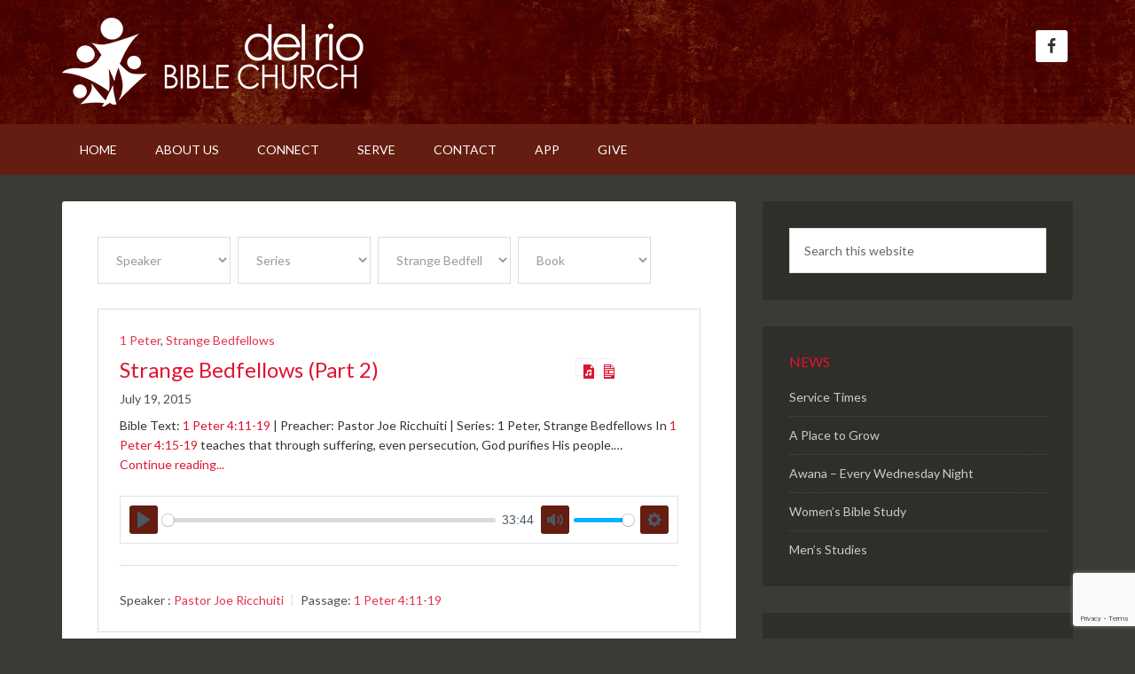

--- FILE ---
content_type: text/html; charset=UTF-8
request_url: https://delriobiblechurch.com/topics/strange-bedfellows/
body_size: 21884
content:
<!DOCTYPE html>
<html lang="en-US">
<head >
<meta charset="UTF-8" />
<meta name="viewport" content="width=device-width, initial-scale=1" />
<title>Strange Bedfellows</title>
<meta name='robots' content='max-image-preview:large' />

			<style type="text/css">
				.slide-excerpt { width: 35%; }
				.slide-excerpt { bottom: 0; }
				.slide-excerpt { left: 0; }
				.flexslider { max-width: 1140px; max-height: 460px; }
				.slide-image { max-height: 460px; }
			</style>
			<style type="text/css">
				@media only screen
				and (min-device-width : 320px)
				and (max-device-width : 480px) {
					.slide-excerpt { display: none !important; }
				}
			</style> <link rel='dns-prefetch' href='//fonts.googleapis.com' />
<link rel="alternate" type="application/rss+xml" title="Del Rio Bible Church &raquo; Feed" href="https://delriobiblechurch.com/feed/" />
<link rel="alternate" type="application/rss+xml" title="Del Rio Bible Church &raquo; Comments Feed" href="https://delriobiblechurch.com/comments/feed/" />
<link rel="alternate" type="application/rss+xml" title="Del Rio Bible Church &raquo; Strange Bedfellows Topic Feed" href="https://delriobiblechurch.com/topics/strange-bedfellows/feed/" />
<link rel="canonical" href="https://delriobiblechurch.com/topics/strange-bedfellows/" />
<script type="text/javascript">
/* <![CDATA[ */
window._wpemojiSettings = {"baseUrl":"https:\/\/s.w.org\/images\/core\/emoji\/15.0.3\/72x72\/","ext":".png","svgUrl":"https:\/\/s.w.org\/images\/core\/emoji\/15.0.3\/svg\/","svgExt":".svg","source":{"concatemoji":"https:\/\/delriobiblechurch.com\/wp-includes\/js\/wp-emoji-release.min.js?ver=6.6.4"}};
/*! This file is auto-generated */
!function(i,n){var o,s,e;function c(e){try{var t={supportTests:e,timestamp:(new Date).valueOf()};sessionStorage.setItem(o,JSON.stringify(t))}catch(e){}}function p(e,t,n){e.clearRect(0,0,e.canvas.width,e.canvas.height),e.fillText(t,0,0);var t=new Uint32Array(e.getImageData(0,0,e.canvas.width,e.canvas.height).data),r=(e.clearRect(0,0,e.canvas.width,e.canvas.height),e.fillText(n,0,0),new Uint32Array(e.getImageData(0,0,e.canvas.width,e.canvas.height).data));return t.every(function(e,t){return e===r[t]})}function u(e,t,n){switch(t){case"flag":return n(e,"\ud83c\udff3\ufe0f\u200d\u26a7\ufe0f","\ud83c\udff3\ufe0f\u200b\u26a7\ufe0f")?!1:!n(e,"\ud83c\uddfa\ud83c\uddf3","\ud83c\uddfa\u200b\ud83c\uddf3")&&!n(e,"\ud83c\udff4\udb40\udc67\udb40\udc62\udb40\udc65\udb40\udc6e\udb40\udc67\udb40\udc7f","\ud83c\udff4\u200b\udb40\udc67\u200b\udb40\udc62\u200b\udb40\udc65\u200b\udb40\udc6e\u200b\udb40\udc67\u200b\udb40\udc7f");case"emoji":return!n(e,"\ud83d\udc26\u200d\u2b1b","\ud83d\udc26\u200b\u2b1b")}return!1}function f(e,t,n){var r="undefined"!=typeof WorkerGlobalScope&&self instanceof WorkerGlobalScope?new OffscreenCanvas(300,150):i.createElement("canvas"),a=r.getContext("2d",{willReadFrequently:!0}),o=(a.textBaseline="top",a.font="600 32px Arial",{});return e.forEach(function(e){o[e]=t(a,e,n)}),o}function t(e){var t=i.createElement("script");t.src=e,t.defer=!0,i.head.appendChild(t)}"undefined"!=typeof Promise&&(o="wpEmojiSettingsSupports",s=["flag","emoji"],n.supports={everything:!0,everythingExceptFlag:!0},e=new Promise(function(e){i.addEventListener("DOMContentLoaded",e,{once:!0})}),new Promise(function(t){var n=function(){try{var e=JSON.parse(sessionStorage.getItem(o));if("object"==typeof e&&"number"==typeof e.timestamp&&(new Date).valueOf()<e.timestamp+604800&&"object"==typeof e.supportTests)return e.supportTests}catch(e){}return null}();if(!n){if("undefined"!=typeof Worker&&"undefined"!=typeof OffscreenCanvas&&"undefined"!=typeof URL&&URL.createObjectURL&&"undefined"!=typeof Blob)try{var e="postMessage("+f.toString()+"("+[JSON.stringify(s),u.toString(),p.toString()].join(",")+"));",r=new Blob([e],{type:"text/javascript"}),a=new Worker(URL.createObjectURL(r),{name:"wpTestEmojiSupports"});return void(a.onmessage=function(e){c(n=e.data),a.terminate(),t(n)})}catch(e){}c(n=f(s,u,p))}t(n)}).then(function(e){for(var t in e)n.supports[t]=e[t],n.supports.everything=n.supports.everything&&n.supports[t],"flag"!==t&&(n.supports.everythingExceptFlag=n.supports.everythingExceptFlag&&n.supports[t]);n.supports.everythingExceptFlag=n.supports.everythingExceptFlag&&!n.supports.flag,n.DOMReady=!1,n.readyCallback=function(){n.DOMReady=!0}}).then(function(){return e}).then(function(){var e;n.supports.everything||(n.readyCallback(),(e=n.source||{}).concatemoji?t(e.concatemoji):e.wpemoji&&e.twemoji&&(t(e.twemoji),t(e.wpemoji)))}))}((window,document),window._wpemojiSettings);
/* ]]> */
</script>
<link rel='stylesheet' id='outreach-pro-theme-css' href='https://delriobiblechurch.com/wp-content/themes/outreach-pro/style.css?ver=3.1' type='text/css' media='all' />
<style id='wp-emoji-styles-inline-css' type='text/css'>

	img.wp-smiley, img.emoji {
		display: inline !important;
		border: none !important;
		box-shadow: none !important;
		height: 1em !important;
		width: 1em !important;
		margin: 0 0.07em !important;
		vertical-align: -0.1em !important;
		background: none !important;
		padding: 0 !important;
	}
</style>
<link rel='stylesheet' id='wp-block-library-css' href='https://delriobiblechurch.com/wp-includes/css/dist/block-library/style.min.css?ver=6.6.4' type='text/css' media='all' />
<style id='classic-theme-styles-inline-css' type='text/css'>
/*! This file is auto-generated */
.wp-block-button__link{color:#fff;background-color:#32373c;border-radius:9999px;box-shadow:none;text-decoration:none;padding:calc(.667em + 2px) calc(1.333em + 2px);font-size:1.125em}.wp-block-file__button{background:#32373c;color:#fff;text-decoration:none}
</style>
<style id='global-styles-inline-css' type='text/css'>
:root{--wp--preset--aspect-ratio--square: 1;--wp--preset--aspect-ratio--4-3: 4/3;--wp--preset--aspect-ratio--3-4: 3/4;--wp--preset--aspect-ratio--3-2: 3/2;--wp--preset--aspect-ratio--2-3: 2/3;--wp--preset--aspect-ratio--16-9: 16/9;--wp--preset--aspect-ratio--9-16: 9/16;--wp--preset--color--black: #000000;--wp--preset--color--cyan-bluish-gray: #abb8c3;--wp--preset--color--white: #ffffff;--wp--preset--color--pale-pink: #f78da7;--wp--preset--color--vivid-red: #cf2e2e;--wp--preset--color--luminous-vivid-orange: #ff6900;--wp--preset--color--luminous-vivid-amber: #fcb900;--wp--preset--color--light-green-cyan: #7bdcb5;--wp--preset--color--vivid-green-cyan: #00d084;--wp--preset--color--pale-cyan-blue: #8ed1fc;--wp--preset--color--vivid-cyan-blue: #0693e3;--wp--preset--color--vivid-purple: #9b51e0;--wp--preset--gradient--vivid-cyan-blue-to-vivid-purple: linear-gradient(135deg,rgba(6,147,227,1) 0%,rgb(155,81,224) 100%);--wp--preset--gradient--light-green-cyan-to-vivid-green-cyan: linear-gradient(135deg,rgb(122,220,180) 0%,rgb(0,208,130) 100%);--wp--preset--gradient--luminous-vivid-amber-to-luminous-vivid-orange: linear-gradient(135deg,rgba(252,185,0,1) 0%,rgba(255,105,0,1) 100%);--wp--preset--gradient--luminous-vivid-orange-to-vivid-red: linear-gradient(135deg,rgba(255,105,0,1) 0%,rgb(207,46,46) 100%);--wp--preset--gradient--very-light-gray-to-cyan-bluish-gray: linear-gradient(135deg,rgb(238,238,238) 0%,rgb(169,184,195) 100%);--wp--preset--gradient--cool-to-warm-spectrum: linear-gradient(135deg,rgb(74,234,220) 0%,rgb(151,120,209) 20%,rgb(207,42,186) 40%,rgb(238,44,130) 60%,rgb(251,105,98) 80%,rgb(254,248,76) 100%);--wp--preset--gradient--blush-light-purple: linear-gradient(135deg,rgb(255,206,236) 0%,rgb(152,150,240) 100%);--wp--preset--gradient--blush-bordeaux: linear-gradient(135deg,rgb(254,205,165) 0%,rgb(254,45,45) 50%,rgb(107,0,62) 100%);--wp--preset--gradient--luminous-dusk: linear-gradient(135deg,rgb(255,203,112) 0%,rgb(199,81,192) 50%,rgb(65,88,208) 100%);--wp--preset--gradient--pale-ocean: linear-gradient(135deg,rgb(255,245,203) 0%,rgb(182,227,212) 50%,rgb(51,167,181) 100%);--wp--preset--gradient--electric-grass: linear-gradient(135deg,rgb(202,248,128) 0%,rgb(113,206,126) 100%);--wp--preset--gradient--midnight: linear-gradient(135deg,rgb(2,3,129) 0%,rgb(40,116,252) 100%);--wp--preset--font-size--small: 13px;--wp--preset--font-size--medium: 20px;--wp--preset--font-size--large: 36px;--wp--preset--font-size--x-large: 42px;--wp--preset--spacing--20: 0.44rem;--wp--preset--spacing--30: 0.67rem;--wp--preset--spacing--40: 1rem;--wp--preset--spacing--50: 1.5rem;--wp--preset--spacing--60: 2.25rem;--wp--preset--spacing--70: 3.38rem;--wp--preset--spacing--80: 5.06rem;--wp--preset--shadow--natural: 6px 6px 9px rgba(0, 0, 0, 0.2);--wp--preset--shadow--deep: 12px 12px 50px rgba(0, 0, 0, 0.4);--wp--preset--shadow--sharp: 6px 6px 0px rgba(0, 0, 0, 0.2);--wp--preset--shadow--outlined: 6px 6px 0px -3px rgba(255, 255, 255, 1), 6px 6px rgba(0, 0, 0, 1);--wp--preset--shadow--crisp: 6px 6px 0px rgba(0, 0, 0, 1);}:where(.is-layout-flex){gap: 0.5em;}:where(.is-layout-grid){gap: 0.5em;}body .is-layout-flex{display: flex;}.is-layout-flex{flex-wrap: wrap;align-items: center;}.is-layout-flex > :is(*, div){margin: 0;}body .is-layout-grid{display: grid;}.is-layout-grid > :is(*, div){margin: 0;}:where(.wp-block-columns.is-layout-flex){gap: 2em;}:where(.wp-block-columns.is-layout-grid){gap: 2em;}:where(.wp-block-post-template.is-layout-flex){gap: 1.25em;}:where(.wp-block-post-template.is-layout-grid){gap: 1.25em;}.has-black-color{color: var(--wp--preset--color--black) !important;}.has-cyan-bluish-gray-color{color: var(--wp--preset--color--cyan-bluish-gray) !important;}.has-white-color{color: var(--wp--preset--color--white) !important;}.has-pale-pink-color{color: var(--wp--preset--color--pale-pink) !important;}.has-vivid-red-color{color: var(--wp--preset--color--vivid-red) !important;}.has-luminous-vivid-orange-color{color: var(--wp--preset--color--luminous-vivid-orange) !important;}.has-luminous-vivid-amber-color{color: var(--wp--preset--color--luminous-vivid-amber) !important;}.has-light-green-cyan-color{color: var(--wp--preset--color--light-green-cyan) !important;}.has-vivid-green-cyan-color{color: var(--wp--preset--color--vivid-green-cyan) !important;}.has-pale-cyan-blue-color{color: var(--wp--preset--color--pale-cyan-blue) !important;}.has-vivid-cyan-blue-color{color: var(--wp--preset--color--vivid-cyan-blue) !important;}.has-vivid-purple-color{color: var(--wp--preset--color--vivid-purple) !important;}.has-black-background-color{background-color: var(--wp--preset--color--black) !important;}.has-cyan-bluish-gray-background-color{background-color: var(--wp--preset--color--cyan-bluish-gray) !important;}.has-white-background-color{background-color: var(--wp--preset--color--white) !important;}.has-pale-pink-background-color{background-color: var(--wp--preset--color--pale-pink) !important;}.has-vivid-red-background-color{background-color: var(--wp--preset--color--vivid-red) !important;}.has-luminous-vivid-orange-background-color{background-color: var(--wp--preset--color--luminous-vivid-orange) !important;}.has-luminous-vivid-amber-background-color{background-color: var(--wp--preset--color--luminous-vivid-amber) !important;}.has-light-green-cyan-background-color{background-color: var(--wp--preset--color--light-green-cyan) !important;}.has-vivid-green-cyan-background-color{background-color: var(--wp--preset--color--vivid-green-cyan) !important;}.has-pale-cyan-blue-background-color{background-color: var(--wp--preset--color--pale-cyan-blue) !important;}.has-vivid-cyan-blue-background-color{background-color: var(--wp--preset--color--vivid-cyan-blue) !important;}.has-vivid-purple-background-color{background-color: var(--wp--preset--color--vivid-purple) !important;}.has-black-border-color{border-color: var(--wp--preset--color--black) !important;}.has-cyan-bluish-gray-border-color{border-color: var(--wp--preset--color--cyan-bluish-gray) !important;}.has-white-border-color{border-color: var(--wp--preset--color--white) !important;}.has-pale-pink-border-color{border-color: var(--wp--preset--color--pale-pink) !important;}.has-vivid-red-border-color{border-color: var(--wp--preset--color--vivid-red) !important;}.has-luminous-vivid-orange-border-color{border-color: var(--wp--preset--color--luminous-vivid-orange) !important;}.has-luminous-vivid-amber-border-color{border-color: var(--wp--preset--color--luminous-vivid-amber) !important;}.has-light-green-cyan-border-color{border-color: var(--wp--preset--color--light-green-cyan) !important;}.has-vivid-green-cyan-border-color{border-color: var(--wp--preset--color--vivid-green-cyan) !important;}.has-pale-cyan-blue-border-color{border-color: var(--wp--preset--color--pale-cyan-blue) !important;}.has-vivid-cyan-blue-border-color{border-color: var(--wp--preset--color--vivid-cyan-blue) !important;}.has-vivid-purple-border-color{border-color: var(--wp--preset--color--vivid-purple) !important;}.has-vivid-cyan-blue-to-vivid-purple-gradient-background{background: var(--wp--preset--gradient--vivid-cyan-blue-to-vivid-purple) !important;}.has-light-green-cyan-to-vivid-green-cyan-gradient-background{background: var(--wp--preset--gradient--light-green-cyan-to-vivid-green-cyan) !important;}.has-luminous-vivid-amber-to-luminous-vivid-orange-gradient-background{background: var(--wp--preset--gradient--luminous-vivid-amber-to-luminous-vivid-orange) !important;}.has-luminous-vivid-orange-to-vivid-red-gradient-background{background: var(--wp--preset--gradient--luminous-vivid-orange-to-vivid-red) !important;}.has-very-light-gray-to-cyan-bluish-gray-gradient-background{background: var(--wp--preset--gradient--very-light-gray-to-cyan-bluish-gray) !important;}.has-cool-to-warm-spectrum-gradient-background{background: var(--wp--preset--gradient--cool-to-warm-spectrum) !important;}.has-blush-light-purple-gradient-background{background: var(--wp--preset--gradient--blush-light-purple) !important;}.has-blush-bordeaux-gradient-background{background: var(--wp--preset--gradient--blush-bordeaux) !important;}.has-luminous-dusk-gradient-background{background: var(--wp--preset--gradient--luminous-dusk) !important;}.has-pale-ocean-gradient-background{background: var(--wp--preset--gradient--pale-ocean) !important;}.has-electric-grass-gradient-background{background: var(--wp--preset--gradient--electric-grass) !important;}.has-midnight-gradient-background{background: var(--wp--preset--gradient--midnight) !important;}.has-small-font-size{font-size: var(--wp--preset--font-size--small) !important;}.has-medium-font-size{font-size: var(--wp--preset--font-size--medium) !important;}.has-large-font-size{font-size: var(--wp--preset--font-size--large) !important;}.has-x-large-font-size{font-size: var(--wp--preset--font-size--x-large) !important;}
:where(.wp-block-post-template.is-layout-flex){gap: 1.25em;}:where(.wp-block-post-template.is-layout-grid){gap: 1.25em;}
:where(.wp-block-columns.is-layout-flex){gap: 2em;}:where(.wp-block-columns.is-layout-grid){gap: 2em;}
:root :where(.wp-block-pullquote){font-size: 1.5em;line-height: 1.6;}
</style>
<link rel='stylesheet' id='contact-form-7-css' href='https://delriobiblechurch.com/wp-content/plugins/contact-form-7/includes/css/styles.css?ver=5.9.8' type='text/css' media='all' />
<link rel='stylesheet' id='wpfc-sm-styles-css' href='https://delriobiblechurch.com/wp-content/plugins/sermon-manager-for-wordpress/assets/css/sermon.min.css?ver=2.30.0' type='text/css' media='all' />
<link rel='stylesheet' id='dashicons-css' href='https://delriobiblechurch.com/wp-includes/css/dashicons.min.css?ver=6.6.4' type='text/css' media='all' />
<link rel='stylesheet' id='wpfc-sm-style-genesis-css' href='https://delriobiblechurch.com/wp-content/plugins/sermon-manager-for-wordpress/assets/css/theme-specific/genesis.css?ver=2.30.0' type='text/css' media='all' />
<link rel='stylesheet' id='wpfc-sm-plyr-css-css' href='https://delriobiblechurch.com/wp-content/plugins/sermon-manager-for-wordpress/assets/vendor/css/plyr.min.css?ver=3.4.7' type='text/css' media='all' />
<link rel='stylesheet' id='google-fonts-css' href='//fonts.googleapis.com/css?family=Lato%3A400%2C700&#038;ver=3.1' type='text/css' media='all' />
<link rel='stylesheet' id='simple-social-icons-font-css' href='https://delriobiblechurch.com/wp-content/plugins/simple-social-icons/css/style.css?ver=3.0.2' type='text/css' media='all' />
<link rel='stylesheet' id='slider_styles-css' href='https://delriobiblechurch.com/wp-content/plugins/genesis-responsive-slider/assets/style.css?ver=1.0.1' type='text/css' media='all' />
<script type="text/javascript" src="https://delriobiblechurch.com/wp-content/plugins/sermon-manager-for-wordpress/assets/vendor/js/plyr.polyfilled.min.js?ver=3.4.7" id="wpfc-sm-plyr-js"></script>
<script type="text/javascript" id="wpfc-sm-plyr-loader-js-extra">
/* <![CDATA[ */
var sm_data = {"debug":"0","use_native_player_safari":"1"};
/* ]]> */
</script>
<script type="text/javascript" src="https://delriobiblechurch.com/wp-content/plugins/sermon-manager-for-wordpress/assets/js/plyr.min.js?ver=2.30.0" id="wpfc-sm-plyr-loader-js"></script>
<script type="text/javascript" id="wpfc-sm-verse-script-js-extra">
/* <![CDATA[ */
var verse = {"bible_version":"NIV","language":"en_US"};
/* ]]> */
</script>
<script type="text/javascript" src="https://delriobiblechurch.com/wp-content/plugins/sermon-manager-for-wordpress/assets/vendor/js/verse.js?ver=2.30.0" id="wpfc-sm-verse-script-js"></script>
<script type="text/javascript" src="https://delriobiblechurch.com/wp-includes/js/jquery/jquery.min.js?ver=3.7.1" id="jquery-core-js"></script>
<script type="text/javascript" src="https://delriobiblechurch.com/wp-includes/js/jquery/jquery-migrate.min.js?ver=3.4.1" id="jquery-migrate-js"></script>
<script type="text/javascript" src="https://delriobiblechurch.com/wp-content/themes/outreach-pro/js/responsive-menu.js?ver=1.0.0" id="outreach-responsive-menu-js"></script>
<link rel="https://api.w.org/" href="https://delriobiblechurch.com/wp-json/" /><link rel="alternate" title="JSON" type="application/json" href="https://delriobiblechurch.com/wp-json/wp/v2/wpfc_sermon_topics/969" /><link rel="EditURI" type="application/rsd+xml" title="RSD" href="https://delriobiblechurch.com/xmlrpc.php?rsd" />
<link rel="icon" href="https://delriobiblechurch.com/wp-content/themes/outreach-pro/images/favicon.ico" />
<link rel="pingback" href="https://delriobiblechurch.com/xmlrpc.php" />
<style type="text/css">.site-title a { background: url(https://delriobiblechurch.com/wp-content/uploads/2016/04/logo.png) no-repeat !important; }</style>
</head>
<body class="archive tax-wpfc_sermon_topics term-strange-bedfellows term-969 custom-header header-image content-sidebar genesis-breadcrumbs-visible genesis-footer-widgets-visible outreach-pro-red" itemscope itemtype="https://schema.org/WebPage"><div class="site-container"><header class="site-header" itemscope itemtype="https://schema.org/WPHeader"><div class="wrap"><div class="title-area"><p class="site-title" itemprop="headline"><a href="https://delriobiblechurch.com/">Del Rio Bible Church</a></p><p class="site-description" itemprop="description">a place to grow</p></div><div class="widget-area header-widget-area"><section id="simple-social-icons-2" class="widget simple-social-icons"><div class="widget-wrap"><ul class="alignright"><li class="ssi-facebook"><a href="https://www.facebook.com/DRBCinfo/" ><svg role="img" class="social-facebook" aria-labelledby="social-facebook-2"><title id="social-facebook-2">Facebook</title><use xlink:href="https://delriobiblechurch.com/wp-content/plugins/simple-social-icons/symbol-defs.svg#social-facebook"></use></svg></a></li></ul></div></section>
</div></div></header><nav class="nav-primary" aria-label="Main" itemscope itemtype="https://schema.org/SiteNavigationElement"><div class="wrap"><ul id="menu-main-nav-menu" class="menu genesis-nav-menu menu-primary"><li id="menu-item-8" class="menu-item menu-item-type-custom menu-item-object-custom menu-item-8"><a href="http://www.delriobiblechurch.com/" itemprop="url"><span itemprop="name">Home</span></a></li>
<li id="menu-item-7868" class="menu-item menu-item-type-post_type menu-item-object-page menu-item-has-children menu-item-7868"><a href="https://delriobiblechurch.com/about-us/" itemprop="url"><span itemprop="name">About Us</span></a>
<ul class="sub-menu">
	<li id="menu-item-1443" class="menu-item menu-item-type-post_type menu-item-object-page menu-item-1443"><a href="https://delriobiblechurch.com/service-times/" itemprop="url"><span itemprop="name">Service Times</span></a></li>
	<li id="menu-item-7874" class="menu-item menu-item-type-post_type menu-item-object-page menu-item-7874"><a href="https://delriobiblechurch.com/staff-elders/" itemprop="url"><span itemprop="name">Staff &#038; Elders</span></a></li>
	<li id="menu-item-1441" class="menu-item menu-item-type-post_type menu-item-object-page menu-item-1441"><a href="https://delriobiblechurch.com/about-us/doctrinal-statement/" itemprop="url"><span itemprop="name">Doctrinal Statement</span></a></li>
	<li id="menu-item-1442" class="menu-item menu-item-type-post_type menu-item-object-page menu-item-1442"><a href="https://delriobiblechurch.com/about-us/biblical-convictions-on-socialcultural-issues/" itemprop="url"><span itemprop="name">Biblical Convictions on Social &#038; Cultural Issues</span></a></li>
</ul>
</li>
<li id="menu-item-7871" class="menu-item menu-item-type-post_type menu-item-object-page menu-item-has-children menu-item-7871"><a href="https://delriobiblechurch.com/connect/" itemprop="url"><span itemprop="name">Connect</span></a>
<ul class="sub-menu">
	<li id="menu-item-4422" class="menu-item menu-item-type-custom menu-item-object-custom menu-item-4422"><a href="/online-sermons/" itemprop="url"><span itemprop="name">Online Sermons</span></a></li>
	<li id="menu-item-1439" class="menu-item menu-item-type-post_type menu-item-object-page menu-item-1439"><a href="https://delriobiblechurch.com/connect/childrens-ministry/" itemprop="url"><span itemprop="name">Children’s Ministry</span></a></li>
	<li id="menu-item-7873" class="menu-item menu-item-type-post_type menu-item-object-page menu-item-7873"><a href="https://delriobiblechurch.com/connect/groups/" itemprop="url"><span itemprop="name">Groups</span></a></li>
	<li id="menu-item-1440" class="menu-item menu-item-type-post_type menu-item-object-page menu-item-1440"><a href="https://delriobiblechurch.com/connect/youth-group/" itemprop="url"><span itemprop="name">Youth Group</span></a></li>
</ul>
</li>
<li id="menu-item-7869" class="menu-item menu-item-type-post_type menu-item-object-page menu-item-7869"><a href="https://delriobiblechurch.com/serve/" itemprop="url"><span itemprop="name">Serve</span></a></li>
<li id="menu-item-7870" class="menu-item menu-item-type-post_type menu-item-object-page menu-item-7870"><a href="https://delriobiblechurch.com/contact/" itemprop="url"><span itemprop="name">Contact</span></a></li>
<li id="menu-item-7875" class="menu-item menu-item-type-post_type menu-item-object-page menu-item-7875"><a href="https://delriobiblechurch.com/app/" itemprop="url"><span itemprop="name">APP</span></a></li>
<li id="menu-item-7872" class="menu-item menu-item-type-post_type menu-item-object-page menu-item-7872"><a href="https://delriobiblechurch.com/online-giving/" itemprop="url"><span itemprop="name">Give</span></a></li>
</ul></div></nav><div class="site-inner"><div class="wrap">
<div class="content-sidebar-wrap"><main class="content wpfc-sermon-container wpfc-genesis " id="genesis-content">
<div id="wpfc_sermon_sorting" class="">
			
					<div class="sortPreacher" style="display: inline-block">
				<form action="" method="get">
					<select name="wpfc_preacher"
							title="Speaker"
							id="wpfc_preacher"
							onchange="if(this.options[this.selectedIndex].value !== ''){return this.form.submit()}else{window.location = window.location.href.split('?')[0];}"
							autocomplete="off"
						>
						<option value="">Speaker</option>
						<option value="adam-evenson" >Adam Evenson</option><option value="associate-pastor-steve-plank" >Associate Pastor Steve Plank</option><option value="brock-lisa-larson" >Brock &amp; Lisa Larson</option><option value="charles-morse" >Charles Morse</option><option value="chris-sommerfield" >Chris Sommerfield</option><option value="frank-ochello" >Frank Ochello</option><option value="glenn-narci-herr" >Glenn &amp; Narci Herr</option><option value="joe-ricchuiti" >Joe Ricchuiti</option><option value="john-marilyn-gorenflo" >John &amp; Marilyn Gorenflo</option><option value="missionaries" >Missionaries</option><option value="pastor-chris-sommerfield" >Pastor Chris Sommerfield</option><option value="pastor-joe-ricchuiti" >Pastor Joe Ricchuiti</option><option value="pastor-scott-fooshee" >Pastor Scott Fooshee</option><option value="pastor-steve-plank" >Pastor Steve Plank</option><option value="rob-chandra-enos" >Rob &amp; Chandra Enos</option><option value="roger-leanne-hanna" >Roger &amp; Leanne Hanna</option><option value="roger-hanna" >Roger Hanna</option><option value="scott-fooshee" >Scott Fooshee</option><option value="senior-pastor-joe-ricchuiti" >Senior Pastor Joe Ricchuiti</option><option value="tom-ramonda-lunsford" >Tom &amp; Ramonda Lunsford</option><option value="tom-lunsford" >Tom Lunsford</option>					</select>
																									<noscript>
						<div><input type="submit" value="Submit"/></div>
					</noscript>
				</form>
			</div>
					
					<div class="sortSeries" style="display: inline-block">
				<form action="" method="get">
					<select name="wpfc_sermon_series"
							title="Series"
							id="wpfc_sermon_series"
							onchange="if(this.options[this.selectedIndex].value !== ''){return this.form.submit()}else{window.location = window.location.href.split('?')[0];}"
							autocomplete="off"
						>
						<option value="">Series</option>
						<option value="do-this-in-remembrance-of-me" >"Do This In Remembrance Of Me"</option><option value="thats-the-gospel-truth" >"That's The Gospel Truth"</option><option value="1-corinthians" >1 Corinthians</option><option value="1-john" >1 John</option><option value="1-kings" >1 Kings</option><option value="1-peter" >1 Peter</option><option value="1-thessalonians" >1 Thessalonians</option><option value="1-timothy" >1 Timothy</option><option value="1thessalonians" >1`Thessalonians</option><option value="13879-days" >13879 Days</option><option value="2-peter" >2 Peter</option><option value="2-timothy" >2 Timothy</option><option value="a-bold-request" >A Bold Request</option><option value="a-call-to-arms" >A Call to Arms</option><option value="a-case-for-creation" >A Case For Creation</option><option value="a-christmas-blessing" >A Christmas Blessing</option><option value="a-culture-of-compromise" >A Culture of Compromise</option><option value="a-cycle-of-failure" >A Cycle Of Failure</option><option value="a-disturbing-vision-of-the-future" >A Disturbing Vision of the Future</option><option value="a-family-in-crisis" >A Family in Crisis</option><option value="a-first-century-whos-who" >A First Century "Who's Who?"</option><option value="a-glimpse-of-glory" >A Glimpse of Glory</option><option value="a-glimpse-of-the-future" >A Glimpse of the Future</option><option value="a-holy-witness-in-a-hostile-world" >A Holy Witness in a Hostile World</option><option value="a-lesson-in-listening" >A Lesson In Listening</option><option value="a-masters-class-in-prayer" >A Master's Class in Prayer</option><option value="a-model-for-prayer" >A Model for Prayer</option><option value="a-model-ministry" >A Model Ministry</option><option value="a-more-convenient-time" >A More Convenient Time</option><option value="a-new-wardrobe" >A New Wardrobe</option><option value="a-new-wardrobe-forgiveness-freedom-from-the-past" >A New Wardrobe. Forgiveness: Freedom from the Past</option><option value="a-primer-in-purity" >A Primer in Purity</option><option value="a-primer-in-purity-and-other-virtues" >A Primer In Purity and Other Virtues</option><option value="a-prophet-an-angel-a-fleece" >A Prophet An Angel &amp; A Fleece</option><option value="a-ready-defense" >A Ready Defense</option><option value="a-reason-to-hope" >A Reason to Hope</option><option value="a-reversal-of-fortune" >A Reversal of Fortune</option><option value="a-shining-testimony" >A Shining Testimony</option><option value="a-soft-pillow-for-a-tired-heart" >A Soft Pillow For A Tired Heart</option><option value="a-song-for-turbulent-times" >A Song for Turbulent Times</option><option value="a-song-for-workaholics" >A Song For Workaholics</option><option value="a-song-of-abundant-life" >A Song of Abundant Life</option><option value="a-sudden-judgment" >A Sudden Judgment</option><option value="a-tale-of-two-gardens" >A Tale of Two Gardens</option><option value="a-trip-to-the-divine-cardiologist" >A Trip to the Divine Cardiologist</option><option value="a-winning-strategy-for-the-challenges-of-life" >A Winning Strategy for the Challenges of Life</option><option value="acts" >Acts</option><option value="advancing-gods-purposes" >Advancing God's Purposes</option><option value="after-failure-what" >After Failure...What?</option><option value="an-easter-warning" >An Easter Warning</option><option value="an-influential-life" >An Influential Life</option><option value="an-offer-of-peace" >An Offer of Peace</option><option value="an-unfamiliar-virtue" >An Unfamiliar Virtue</option><option value="ancestry-com-first-century-style" >Ancestry.com: First Century Style</option><option value="and-it-was-night" >And it was Night</option><option value="and-the-employee-of-the-year-is" >And the Employee of the Year is...</option><option value="another-failure-another-deliverer" >Another Failure... Another Deliverer</option><option value="are-we-there-yet" >Are We There Yet</option><option value="are-you-all-in" >Are You All In?</option><option value="are-you-satisfied" >Are You Satisfied?</option><option value="arrested-development" >Arrested Development</option><option value="arrested-development-marks-of-maturity" >Arrested Development Marks of Maturity</option><option value="arrogance-and-honor" >Arrogance and Honor</option><option value="authority-and-humility" >Authority and Humility</option><option value="authority-of-the-towel" >Authority of the Towel</option><option value="be-encouraged" >Be Encouraged</option><option value="beauty-101" >Beauty 101</option><option value="benefits-that-are-out-of-this-world" >Benefits That Are Out of This World</option><option value="betrayal-and-night" >Betrayal and Night</option><option value="between-a-rock-and-a-banquet" >Between A Rock and A Banquet</option><option value="between-a-rock-and-a-hard-place" >Between a Rock and a Hard Place</option><option value="between-gloom-and-glory" >Between Gloom and Glory</option><option value="between-two-opinions" >Between Two Opinions</option><option value="birth-death-betrayal" >Birth Death &amp; Betrayal</option><option value="breakfast-by-the-shore" >Breakfast by the Shore</option><option value="broken-faith" >Broken Faith</option><option value="building-a-marriage-that-will-last" >Building a Marriage That Will Last</option><option value="can-a-good-person-be-saved" >Can a Good Person be Saved?</option><option value="caring-about-the-lost" >Caring About The Lost</option><option value="celebrate-freedom" >Celebrate Freedom</option><option value="characteristics-of-false-teachers" >Characteristics of False Teachers</option><option value="choices" >Choices</option><option value="choosing-what-is-better" >Choosing What is Better</option><option value="chosen-by-god" >Chosen By God</option><option value="christ-is-all-we-need" >Christ Is All We Need</option><option value="christ-life" >Christ Life</option><option value="christian-witness-in-society" >Christian Witness in Society</option><option value="christmas-questions" >Christmas Questions</option><option value="christmas-the-word-became-flesh" >Christmas: The Word became Flesh</option><option value="christmas-gift-to-us" >Christmas' Gift To Us</option><option value="colossians" >Colossians</option><option value="connected" >Connected</option><option value="consistent-contentment" >Consistent Contentment</option><option value="consuming-fire-leaping-calves" >Consuming Fire &amp; Leaping Calves</option><option value="cross-training" >Cross Training</option><option value="cruise-to-nowhere" >Cruise to Nowhere</option><option value="curious-prophets-angels" >Curious Prophets &amp; Angels</option><option value="daniel" >Daniel</option><option value="daring-to-stand-for-godly-values" >Daring to Stand for Godly Values</option><option value="daring-to-stand-when-standing-is-uncomfortable" >Daring to Stand When Standing is Uncomfortable</option><option value="decision-in-the-dark" >Decision In The Dark</option><option value="dedicated-to-god" >Dedicated to God</option><option value="defiance-defeat" >Defiance &amp; Defeat</option><option value="deja-vu-all-over-again" >Déjà vu All Over Again</option><option value="deny-him" >Deny Him?</option><option value="deuteronomy" >Deuteronomy</option><option value="discipleship-101" >Discipleship 101</option><option value="discipleship-and-missions" >Discipleship and Missions</option><option value="discipleship-goals" >Discipleship Goals</option><option value="distancing-ourselves-from-the-disobedient" >Distancing Ourselves from the Disobedient</option><option value="divinely-delivered" >Divinely Delivered</option><option value="doctrinally-corrected" >Doctrinally Corrected</option><option value="doctrine-and-love" >Doctrine and Love</option><option value="doctrine-in-life-and-ministry" >Doctrine in Life and Ministry</option><option value="doctrines-of-demons" >Doctrines of Demons</option><option value="dont-give-up" >Don't Give Up</option><option value="dont-worry-be-joyful" >Don't Worry Be Joyful</option><option value="effective-praying" >Effective Praying</option><option value="embracing-limitations" >Embracing Limitations</option><option value="encounters-on-the-road-to-reconciliation" >Encounters on the Road to Reconciliation</option><option value="encouraged-in-life-and-death" >Encouraged in Life and Death</option><option value="enthusiasm-without-worship" >Enthusiasm Without Worship</option><option value="ephesians" >Ephesians</option><option value="errors-in-judgment" >Errors In Judgment</option><option value="esther" >Esther</option><option value="eternal-life-means-eternal" >Eternal Life Means Eternal</option><option value="everything-is-against-me" >Everything Is Against Me!</option><option value="everything-is-under-control" >Everything is Under Control</option><option value="extravagant-love" >Extravagant Love</option><option value="failure" >Failure</option><option value="faith-and-failure" >Faith and Failure</option><option value="faith-and-the-future" >Faith and the Future</option><option value="faith-conquers-fear" >Faith Conquers Fear</option><option value="faithfully-patiently-wait" >Faithfully Patiently...Wait</option><option value="faithfulness-fruitfulness" >Faithfulness &amp; Fruitfulness</option><option value="false-teachers-exposed" >False Teachers Exposed</option><option value="fear" >Fear</option><option value="fear-and-hope" >Fear and Hope</option><option value="finding-rest" >Finding Rest</option><option value="finishing-well" >Finishing Well</option><option value="five-dangers-to-avoid" >Five Dangers to Avoid</option><option value="flight-to-faith" >Flight to Faith</option><option value="for-a-such-a-time-as-this" >For a Such a Time as This</option><option value="from-bitterness-to-blessing" >From Bitterness to Blessing</option><option value="from-doubt-to-faith" >From Doubt to Faith</option><option value="from-eternity-to-here" >From Eternity to Here</option><option value="fulfilling-a-dream" >Fulfilling a Dream</option><option value="galatians" >Galatians</option><option value="genesis" >Genesis</option><option value="getting-gods-perspective" >Getting God's Perspective</option><option value="getting-their-goats" >Getting Their Goats</option><option value="getting-through-troubling-times" >Getting Through Troubling Times</option><option value="giving-an-account" >Giving An Account</option><option value="giving-thanks" >Giving Thanks</option><option value="god-cant-do-that-can-he" >God can't do that... can He?</option><option value="god-delivers" >God Deliver's</option><option value="god-has-spoken" >God Has Spoken</option><option value="god-invades-history" >God Invades History</option><option value="god-is-always-at-work" >God is Always at Work</option><option value="god-turns-the-tables" >God Turns the Tables!</option><option value="god-with-us" >God With Us</option><option value="god-working-in-us" >God Working In Us</option><option value="gods-commendation" >God's Commendation</option><option value="gods-delays" >God's Delays</option><option value="marriage-2" >God's Design for Marriage</option><option value="gods-inconvenient-leisure" >God's Inconvenient Leisure</option><option value="gods-jealousy" >God's Jealousy</option><option value="gods-patience-means-salvation" >God's Patience Means Salvation</option><option value="gods-power-and-a-donkeys-jawbone" >God's Power and a Donkey's Jawbone</option><option value="gods-salvation-in-infant-form" >God's Salvation in Infant Form</option><option value="gods-unconventional-deliverer" >God's Unconventional Deliverer</option><option value="gods-way" >God's Way</option><option value="gods-will" >God's Will</option><option value="gods-work-out-program" >God's Work-out Program</option><option value="going-through-the-motions" >Going Through the Motions</option><option value="good-citizenship" >Good Citizenship</option><option value="good-good-fathering" >Good Good Fathering</option><option value="good-guys-finish" >Good Guys Finish....</option><option value="good-news-of-great-joy" >Good News of Great Joy</option><option value="good-news-pass-it-on" >Good News...Pass It On</option><option value="got-milk" >Got Milk?</option><option value="great-forgiveness" >Great Forgiveness</option><option value="great-love" >Great Love</option><option value="growing-pains" >Growing Pains</option><option value="guess-whos-coming-to-dinner" >Guess Who's Coming to Dinner</option><option value="guest-speakers-rob-chandra-enos" >Guest Speakers Rob &amp; Chandra Enos</option><option value="habakkuk" >Habakkuk</option><option value="haggai" >Haggai</option><option value="hands-dress-order-in-that-order" >Hands-Dress-Order: In That Order</option><option value="hard-times-hard-hearts" >Hard Times &amp; Hard Hearts</option><option value="he-did-it-for-love" >He Did It For Love</option><option value="he-did-it-for-me" >He Did It For Me</option><option value="he-has-risen" >He Has Risen</option><option value="he-is-risen" >He is Risen</option><option value="hebrews" >Hebrews</option><option value="how-a-jewish-girl-became-queen-of-persia" >How a Jewish Girl Became Queen of Persia</option><option value="how-faith-grows" >How Faith Grows</option><option value="how-is-a-sinner-turned-into-a-saint" >How Is A Sinner Turned Into A Saint?</option><option value="how-not-to-treat-a-queen" >How Not to Treat a Queen</option><option value="how-to-ace-a-test" >How to Ace a Test</option><option value="how-to-act-in-church" >How to Act in Church</option><option value="how-to-endure-success" >How to Endure Success</option><option value="how-to-handle-lifes-bears" >How to Handle Life's Bears</option><option value="how-to-serve-without-getting-your-nose-out-of-joint" >How to Serve Without Getting Your Nose Out of Joint</option><option value="i-am-joseph" >I Am Joseph!</option><option value="if-god-is-for-us" >If God is for Us...</option><option value="if-you-cant-stand-the-heat" >If You Can't Stand The Heat...</option><option value="in-praise-and-pursuit-of-the-living-god" >In Praise and Pursuit of the Living God</option><option value="in-times-of-fear" >In Times of Fear</option><option value="intelligent-love" >Intelligent Love</option><option value="its-not-about-us" >It's Not About Us</option><option value="jesus-and-the-i-r-s" >Jesus and the I.R.S.</option><option value="jesus-last-public-instruction" >Jesus' Last Public Instruction</option><option value="jesus-prayer-parables" >Jesus’ Prayer Parables</option><option value="john" >John</option><option value="jonah" >Jonah</option><option value="joy-and-sadness-at-christmas" >Joy and Sadness at Christmas</option><option value="judges" >Judges</option><option value="judgment-is-certain" >Judgment is Certain</option><option value="keeping-it-real" >Keeping it Real</option><option value="keeping-the-main-thing-the-main-thing" >Keeping the Main Thing the Main Thing</option><option value="last-words" >Last Words</option><option value="leadership-practices-and-protocols" >Leadership Practices and Protocols</option><option value="learning-how-to-walk" >Learning How To Walk</option><option value="lessons-for-leaders" >Lessons for Leaders</option><option value="lessons-for-the-religious" >Lessons for the Religious</option><option value="lets-make-a-deal" >Let's Make a Deal</option><option value="life-in-tandem" >Life in Tandem</option><option value="lighting-the-darkness" >Lighting the Darkness</option><option value="listening-to-the-sky" >Listening to the Sky</option><option value="little-faith-loaves-of-bread" >Little Faith &amp; Loaves of Bread</option><option value="living-at-peace" >Living at Peace</option><option value="living-by-faith" >Living by Faith</option><option value="living-for-the-will-of-god" >Living for the Will of God</option><option value="living-in-good-soil" >Living in Good Soil</option><option value="living-with-joy-in-christ" >Living with Joy in Christ</option><option value="living-without-scheming" >Living Without Scheming</option><option value="looking-out-for-number-1-not" >Looking Out For Number 1 - Not!</option><option value="love-and-marriage-a-biblical-primer" >Love and Marriage: a Biblical Primer</option><option value="love-story-b-c" >Love Story B.C.</option><option value="loves-triumph-or-why-ive-stopped-worrying-about-death" >Love's Triumph or Why I've Stopped Worrying About Death</option><option value="luke" >Luke</option><option value="maf-report-from-the-mission-field" >MAF- Report from the Mission Field</option><option value="maintaining-your-spiritual-edge" >Maintaining Your Spiritual Edge</option><option value="making-an-impact-upon-society" >Making an Impact Upon Society</option><option value="malachi" >Malachi</option><option value="mans-plans-gods-will" >Man's Plans &amp; God's Will</option><option value="many-convincing-proofs" >Many Convincing Proofs</option><option value="mark" >Mark</option><option value="marriage-101" >Marriage 101</option><option value="matthew" >Matthew</option><option value="messiah-or-deceiver" >Messiah or Deceiver?</option><option value="mid-course-corrections" >Mid-Course Corrections</option><option value="mighty-warrior-or-mighty-insecure" >Mighty Warrior or Mighty Insecure?</option><option value="misplaced-confidence" >Misplaced Confidence</option><option value="mission-impossible" >Mission Impossible?</option><option value="missionaries-at-usafa" >Missionaries at USAFA</option><option value="missions" >Missions</option><option value="missions-report" >Missions Report</option><option value="money" >Money</option><option value="motivation-to-holy-living" >Motivation to Holy Living</option><option value="navigating-the-rough-waters-of-life" >Navigating the Rough Waters of Life</option><option value="need-for-renewal" >Need for Renewal</option><option value="neglecting-god" >Neglecting God</option><option value="nehemiah" >Nehemiah</option><option value="no-body" >No Body</option><option value="no-love-no-excuse" >No Love No Excuse</option><option value="no-nonsense" >No Nonsense</option><option value="no-really-hes-alive" >No Really... He's Alive!!</option><option value="no-room-for-complacency" >No Room for Complacency</option><option value="no-stone" >No Stone</option><option value="not-feeling-the-love" >Not Feeling the Love</option><option value="not-for-sale" >Not For Sale</option><option value="nourished-by-faith" >Nourished by Faith</option><option value="numbers" >Numbers</option><option value="of-difficult-childhoods-and-vows" >Of Difficult Childhoods and Vows</option><option value="of-swords-and-silence" >Of Swords and Silence</option><option value="of-wedding-riddles-providence" >Of Wedding Riddles &amp; Providence</option><option value="one-who-heals-hopelessness" >One Who Heals Hopelessness</option><option value="our-legacy" >Our Legacy</option><option value="our-sufficient-god" >Our Sufficient God</option><option value="partners-in-a-great-venture" >Partners in a Great Venture</option><option value="partners-in-suffering" >Partners in Suffering</option><option value="passing-the-baton" >Passing the Baton</option><option value="paternity-dispute" >Paternity Dispute</option><option value="peace-prosperity" >Peace &amp; Prosperity</option><option value="peace-in-a-world-of-hurt" >Peace in a World of Hurt</option><option value="persistent-opposition-persistent-faith" >Persistent Opposition... Persistent Faith</option><option value="philippians" >Philippians</option><option value="pioneer-advance" >Pioneer Advance</option><option value="praise-the-king" >Praise the King</option><option value="prayer-101" >Prayer 101</option><option value="prayer-treachery-valor" >Prayer Treachery &amp; Valor</option><option value="previews-of-coming-events" >Previews of Coming Events</option><option value="pride-goes-before" >Pride Goes Before …</option><option value="prison-isnt-so-bad" >Prison Isn't so Bad</option><option value="productive-effective-rock-solid" >Productive Effective &amp; Rock Solid</option><option value="profiles-in-leadership" >Profiles in Leadership</option><option value="promises-for-the-troubled" >Promises for the Troubled</option><option value="promises-for-the-troubled-the-holy-spirit" >Promises for the Troubled: The Holy Spirit</option><option value="proverbs" >Proverbs</option><option value="psalms" >Psalms</option><option value="putting-religion-into-practice" >Putting Religion into Practice</option><option value="questions-after-dark" >Questions After Dark</option><option value="questions-on-an-easters-eve" >Questions on an Easter's Eve</option><option value="ready-to-give-an-answer" >Ready to Give an Answer</option><option value="real-masculine" >Real Masculine</option><option value="religion-as-commerce" >Religion as Commerce</option><option value="remember-lots-wife-and-other-good-advice" >Remember Lot's Wife' and Other Good Advice</option><option value="remember-the-who" >Remember The Who!</option><option value="reversal-of-fortune" >Reversal of Fortune</option><option value="risen-risen-risen" >Risen? Risen...Risen!</option><option value="robbing-god" >Robbing God</option><option value="romans" >Romans</option><option value="rules-for-casting-stones" >Rules for Casting Stones</option><option value="ruth" >Ruth</option><option value="sacrifice" >Sacrifice</option><option value="safe-in-gods-hands" >Safe in God's Hands</option><option value="satan" >Satan</option><option value="saving-the-best-till-last" >Saving The Best 'Till Last</option><option value="scotts-thoughts-the-ramblings-of-an-american-christian" >Scott's Thoughts... The Ramblings of an American Christian</option><option value="seeing-2020-clearly" >Seeing 2020 Clearly</option><option value="seeing-is-believing" >Seeing is Believing</option><option value="servant-and-saints" >Servant and Saints</option><option value="servants-and-saints" >Servants and Saints</option><option value="seven-words" >Seven Words</option><option value="shaken-robes-and-forsaken-sin" >Shaken Robes and Forsaken Sin</option><option value="she-gave-her-best" >She Gave Her Best</option><option value="sim" >SIM</option><option value="simple-truehearted" >Simple &amp; Truehearted</option><option value="sister-act" >Sister Act</option><option value="spiritual-accounting-101" >Spiritual Accounting 101</option><option value="spiritual-leadership" >Spiritual Leadership</option><option value="storm-stories" >Storm Stories</option><option value="strange-bedfellows" >Strange Bedfellows</option><option value="stressed-remember-the-lord" >Stressed? Remember the Lord</option><option value="stumbling-blocks-and-stepping-stones" >Stumbling Blocks and Stepping Stones</option><option value="success-and-failure" >Success and Failure</option><option value="success-and-suffering" >Success and Suffering</option><option value="take-off-the-grave-clothes" >Take off the Grave Clothes</option><option value="taking-god-at-his-word" >Taking God at His Word</option><option value="the-abundant-life" >The Abundant Life</option><option value="the-adversary-enemy" >The Adversary &amp; Enemy</option><option value="the-appeal-of-false-teachers" >The Appeal of False Teachers</option><option value="the-battle-belongs-to-the-lord" >The Battle Belongs to the Lord</option><option value="the-best-relationship-advice-ever" >The Best Relationship Advice Ever</option><option value="the-best-thing" >The Best Thing</option><option value="the-bible-and-me" >the Bible...and Me</option><option value="the-christian-benchmark" >The Christian Benchmark</option><option value="the-christian-home" >The Christian Home</option><option value="the-christian-on-the-job" >The Christian on the Job</option><option value="the-compelling-love-of-christ" >The Compelling Love of Christ</option><option value="the-curious-case-of-the-talking-donkey" >The Curious Case Of The Talking Donkey</option><option value="the-curious-case-of-the-talking-donkey-pt-2" >The Curious Case Of The Talking Donkey (Pt.2)</option><option value="the-day-of-the-lord" >The Day of the Lord</option><option value="the-difference-jesus-makes" >The Difference Jesus Makes</option><option value="the-doorkeepers-song" >The Doorkeeper's Song</option><option value="the-dynamic-duo" >The Dynamic Duo</option><option value="the-effective-christian" >The Effective Christian</option><option value="the-eschatological-fitbit" >The Eschatological Fitbit</option><option value="the-essential-responsibility" >The Essential Responsibility</option><option value="the-faith-destroyers" >The Faith Destroyers</option><option value="the-family-of-the-unsandaled" >The Family of the Unsandaled</option><option value="the-family-resemblance" >The Family Resemblance</option><option value="the-first-sin" >The First Sin</option><option value="the-god-of-new-beginnings" >The God of New Beginnings</option><option value="the-god-who-reigns" >The God Who Reigns</option><option value="the-good-samaritan" >The Good Samaritan</option><option value="the-gospel-for-the-great-and-small" >The Gospel for the Great and Small</option><option value="the-gracious-hand-of-god" >The Gracious Hand of God</option><option value="the-greatest-threat" >The Greatest Threat</option><option value="the-greatness-of-god" >The Greatness of God</option><option value="the-heart-of-a-building-program" >The Heart of a Building Program</option><option value="the-high-cost-of-bitterness" >The High Cost of Bitterness</option><option value="the-hour-has-come" >The Hour has Come</option><option value="the-important-thing-is" >The Important Thing is....</option><option value="the-impossible-no-problem" >The Impossible... No Problem</option><option value="the-incredible-shrinking-man" >The Incredible Shrinking Man</option><option value="the-invisible-war" >The Invisible War</option><option value="the-jealousy-of-god" >The Jealousy of God</option><option value="the-lamb-of-god" >The Lamb of God</option><option value="the-last-hurrah-of-a-flawed-hero" >The Last Hurrah of a Flawed Hero</option><option value="the-light-and-the-liberator" >The Light and the Liberator</option><option value="the-lion-tamer" >The Lion Tamer</option><option value="the-lords-prayer" >The Lord's Prayer</option><option value="the-man-that-got-away-a-fishs-tale" >The Man That Got Away – A Fish’s Tale</option><option value="the-marks-of-a-cult" >The Marks of a Cult</option><option value="the-masters-builder" >The Master's Builder</option><option value="the-measure-of-a-church" >The Measure of a Church</option><option value="the-neglected-discipline" >The Neglected Discipline</option><option value="the-noble-struggle" >The Noble Struggle</option><option value="the-oldest-sin" >The Oldest Sin</option><option value="the-one-who-satisfies" >The One Who Satisfies</option><option value="the-opportunist-and-the-importunist" >The Opportunist and The Importunist</option><option value="the-overruling-hand-of-god" >The Overruling Hand of God</option><option value="the-parenting-imperative" >The Parenting Imperative</option><option value="the-power-of-one" >The Power of One</option><option value="the-power-of-the-word-of-god" >The Power of the Word of God</option><option value="the-power-to-press-on" >The Power to Press On</option><option value="the-prayer-that-cannot-fail" >The Prayer That Cannot Fail</option><option value="the-price-of-unity" >The Price of Unity</option><option value="the-promise-of-peace" >The Promise of Peace</option><option value="the-promised-holy-spirit" >The Promised Holy Spirit</option><option value="the-promises-for-the-troubled-the-holy-spirit" >The Promises for the Troubled: The Holy Spirit</option><option value="the-proper-exercise-of-authority" >The Proper Exercise of Authority</option><option value="the-queen-of-the-epistles" >The Queen of the Epistles</option><option value="the-race-of-your-life" >The Race of Your Life</option><option value="the-road-from-doubt-to-faith" >The Road from Doubt to Faith</option><option value="the-road-to-hope" >The Road To Hope</option><option value="the-road-to-restoration" >The Road to Restoration</option><option value="the-sabbath-and-the-son" >The Sabbath and the Son</option><option value="the-sad-sequel" >The Sad Sequel</option><option value="the-safest-place-to-be" >The Safest Place to Be</option><option value="the-school-of-suffering" >The School of Suffering</option><option value="the-shepherd-the-thief-and-the-hired-hand" >The Shepherd the Thief and the Hired Hand</option><option value="the-spiritual-olympics" >The Spiritual Olympics</option><option value="the-storm-before-the-calm" >The Storm Before the Calm</option><option value="the-substitute" >The Substitute</option><option value="the-surprising-request" >The Surprising Request</option><option value="the-tactics-of-false-teachers" >The Tactics Of False Teachers</option><option value="the-towel-and-the-pecking-order" >The Towel and the Pecking Order</option><option value="the-triumph-of-faith" >The Triumph of Faith</option><option value="the-trouble-with-fleeces" >The Trouble with Fleeces</option><option value="the-truth-about-false-teachers" >The Truth About False Teachers</option><option value="the-truth-in-sandals" >The Truth in Sandals</option><option value="the-unbroken-word" >The Unbroken Word</option><option value="the-unguarded-heart" >The Unguarded Heart</option><option value="the-unmistakable-mark-of-a-disciple" >The Unmistakable Mark of a Disciple</option><option value="the-wall-is-done-the-real-work-begins" >The Wall is Done... The Real Work Begins</option><option value="the-word-of-god" >The Word of God</option><option value="the-word-that-never-fails" >The Word That Never Fails</option><option value="the-world-the-flesh-the-devil" >The World The Flesh &amp; The Devil</option><option value="the-worst-sinner-gets-saved" >The Worst Sinner Gets Saved</option><option value="think-about-your-life" >Think About Your Life</option><option value="three-deadly-attitudes" >Three Deadly Attitudes</option><option value="three-responses" >Three Responses</option><option value="three-responses-to-christmas" >Three Responses to Christmas</option><option value="time-for-a-tune-up" >Time for a 'Tune-up'</option><option value="to-whom-shall-we-go" >To Whom Shall We Go?</option><option value="touching-the-future" >Touching the Future</option><option value="tragedy-triumph" >Tragedy &amp; Triumph</option><option value="tragedy-or-triumph" >Tragedy? Or Triumph!</option><option value="treasure-in-heaven" >Treasure in Heaven</option><option value="triumph" >Triumph</option><option value="triumph-tragedy" >Triumph &amp; Tragedy</option><option value="troubling-times-for-gods-people" >Troubling Times for God's People</option><option value="turning-a-prophet" >Turning a Prophet</option><option value="twelve-steps-to-a-deeper-walk-with-god-in-2019" >Twelve Steps to a Deeper Walk with God in 2019</option><option value="two-paths" >Two Paths</option><option value="two-ways-a-choice" >Two Ways: A Choice</option><option value="unbroken" >Unbroken</option><option value="understanding-the-spirit" >Understanding The Spirit</option><option value="unheroic-heroes" >Unheroic Heroes</option><option value="unnecessary-vow" >Unnecessary Vow</option><option value="urgency-in-the-christian-life" >Urgency in the Christian Life</option><option value="victories-of-faith" >Victories of Faith</option><option value="waiting-impatiently" >Waiting Impatiently</option><option value="wall-walkers-and-praise" >Wall-Walkers and Praise</option><option value="wasted-opportunities" >Wasted Opportunities</option><option value="were-not-alone" >We're Not Alone</option><option value="were-the-rolling-stones-right" >Were the Rolling Stones Right?</option><option value="what-crop-are-you-planning" >What Crop Are You Planning?</option><option value="what-it-means-to-be-spiritual" >What It Means To Be Spiritual</option><option value="what-to-do-for-heart-trouble" >What to do for Heart Trouble</option><option value="whats-appealing-about-right-living" >What's Appealing About Right-Living</option><option value="whats-holding-you-back" >What's Holding You Back?</option><option value="whats-in-a-name" >What's in a Name?</option><option value="whats-in-it-for-me" >What's In It For Me?</option><option value="whats-with-works" >What's with Works?</option><option value="whats-your-talent" >What's Your Talent?</option><option value="when-a-dismal-outlook-is-the-best-outcome" >When a Dismal Outlook is the Best Outcome</option><option value="when-god-is-in-control" >When God is in Control</option><option value="when-god-speaks" >When God Speaks...</option><option value="when-gods-will-becomes-i-wont" >When God's Will Becomes I Won't</option><option value="when-is-enough-not-enough" >When is Enough Not Enough</option><option value="when-life-makes-no-sense" >When Life Makes No Sense</option><option value="when-the-crowd-is-wrong" >When the Crowd is Wrong</option><option value="when-tragedy-happens" >When Tragedy Happens</option><option value="when-victory-is-not-victory" >When Victory is Not Victory</option><option value="when-worship-is-worthless" >When Worship Is Worthless</option><option value="while-we-wait" >While We Wait</option><option value="who-is-jesus" >Who is Jesus?</option><option value="why-me" >Why Me?</option><option value="why-god" >Why- God?</option><option value="worshipping-god" >Worshipping God</option><option value="you-mean-this-is-true" >You Mean This is True</option><option value="you-wont-believe-it" >You Won't Believe It</option>					</select>
																									<noscript>
						<div><input type="submit" value="Submit"/></div>
					</noscript>
				</form>
			</div>
					
					<div class="sortTopics" style="display: inline-block">
				<form action="" method="get">
					<select name="wpfc_sermon_topics"
							title="Topic"
							id="wpfc_sermon_topics"
							onchange="if(this.options[this.selectedIndex].value !== ''){return this.form.submit()}else{window.location = window.location.href.split('?')[0];}"
							autocomplete="off"
						>
						<option value="">Topic</option>
						<option value="do-this-in-remembrance-of-me" >"Do This In Remembrance Of Me"</option><option value="1-corinthians" >1 Corinthians</option><option value="1-john" >1 John</option><option value="1-kings" >1 Kings</option><option value="1-thessalonians" >1 Thessalonians</option><option value="1-timothy" >1 Timothy</option><option value="13879" >13879</option><option value="13879-days" >13879 Days</option><option value="2-corinthians" >2 Corinthians</option><option value="2-peter" >2 Peter</option><option value="2-timothy" >2 Timothy</option><option value="a-bold-request" >A Bold Request</option><option value="a-call-to-arms" >A Call to Arms</option><option value="a-case-for-creation" >A Case For Creation</option><option value="a-choice" >A Choice</option><option value="a-christmas-blessing" >A Christmas Blessing</option><option value="a-culture-of-compromise" >A Culture of Compromise</option><option value="a-cycle-of-failure" >A Cycle Of Failure</option><option value="a-disturbing-vision-of-the-future" >A Disturbing Vision of the Future</option><option value="a-family-in-crisis" >A Family in Crisis</option><option value="a-first-century-whos-who" >A First Century "Who's Who?"</option><option value="a-fishs-tale" >A Fish's Tale</option><option value="a-glimpse-of-glory" >A Glimpse of Glory</option><option value="a-glimpse-of-the-future" >A Glimpse of the Future</option><option value="a-holy-witness-in-a-hostile-world" >A Holy Witness in a Hostile World</option><option value="a-lesson-in-listening" >A Lesson In Listening</option><option value="a-masters-class-in-prayer" >A Master's Class in Prayer</option><option value="a-model-for-prayer" >A Model for Prayer</option><option value="a-model-ministry" >A Model Ministry</option><option value="a-more-convenient-time" >A More Convenient Time</option><option value="a-new-wardrobe" >A New Wardrobe</option><option value="a-new-wardrobe-forgiveness-freedom-from-the-past" >A New Wardrobe. Forgiveness: Freedom from the Past</option><option value="a-primer-in-purity" >A Primer in Purity</option><option value="a-primer-in-purity-and-other-virtues" >A Primer In Purity and Other Virtues</option><option value="a-prophet-an-angel-a-fleece" >A Prophet An Angel &amp; A Fleece</option><option value="a-ready-defense" >A Ready Defense</option><option value="a-reason-to-hope" >A Reason to Hope</option><option value="a-reversal-of-fortune" >A Reversal of Fortune</option><option value="a-shining-testimony" >A Shining Testimony</option><option value="a-soft-pillow-for-a-tired-heart" >A Soft Pillow For A Tired Heart</option><option value="a-song-for-turbulent-times" >A Song for Turbulent Times</option><option value="a-song-for-workaholics" >A Song For Workaholics</option><option value="a-song-of-abundant-life" >A Song of Abundant Life</option><option value="a-sudden-judgment" >A Sudden Judgment</option><option value="a-tale-of-two-gardens" >A Tale of Two Gardens</option><option value="a-trip-to-the-divine-cardiologist" >A Trip to the Divine Cardiologist</option><option value="a-winning-strategy-for-the-challenges-of-life" >A Winning Strategy for the Challenges of Life</option><option value="abundant" >Abundant</option><option value="abundant-life" >Abundant Life</option><option value="account" >Account</option><option value="acts" >Acts</option><option value="advancing-gods-purposes" >Advancing God's Purposes</option><option value="aeneas-and-dorcas" >Aeneas and Dorcas</option><option value="africa" >Africa</option><option value="after-failure-what" >After Failure...What?</option><option value="alive" >Alive</option><option value="an-easter-warning" >An Easter Warning</option><option value="an-influential-life" >An Influential Life</option><option value="an-offer-of-peace" >An Offer of Peace</option><option value="an-unfamiliar-virtue" >An Unfamiliar Virtue</option><option value="ancestry-com-first-century-style" >Ancestry.com: First Century Style</option><option value="and-it-was-night" >And it was Night</option><option value="and-the-employee-of-the-year-is" >And the Employee of the Year is...</option><option value="angels" >Angels</option><option value="another-failure-another-deliverer" >Another Failure... Another Deliverer</option><option value="are-we-there-yet" >Are We There Yet</option><option value="are-you-all-in" >Are You All In?</option><option value="are-you-satisfied" >Are You Satisfied?</option><option value="arrested-development" >Arrested Development</option><option value="arrested-development-marks-of-maturity" >Arrested Development Marks of Maturity</option><option value="arrogance-and-honor" >Arrogance and Honor</option><option value="asdm" >ASDM</option><option value="attitude" >Attitude</option><option value="attitudes" >Attitudes</option><option value="authority" >Authority</option><option value="authority-and-humility" >Authority and Humility</option><option value="authority-of-the-towel" >Authority of the Towel</option><option value="bargaining" >Bargaining</option><option value="be-encouraged" >Be Encouraged</option><option value="beauty" >Beauty</option><option value="beauty-101" >Beauty 101</option><option value="belief" >Belief</option><option value="believing" >Believing</option><option value="benefits-that-are-out-of-this-world" >Benefits That Are Out of This World</option><option value="betrayal" >Betrayal</option><option value="betrayal-and-night" >Betrayal and Night</option><option value="between-a-rock-and-a-banquet" >Between A Rock and A Banquet</option><option value="between-a-rock-and-a-hard-place" >Between a Rock and a Hard Place</option><option value="between-gloom-and-glory" >Between Gloom and Glory</option><option value="between-two-opinions" >Between Two Opinions</option><option value="bible" >Bible</option><option value="birth" >Birth</option><option value="birth-death-betrayal" >Birth Death &amp; Betrayal</option><option value="bitterness" >Bitterness</option><option value="blessing" >Blessing</option><option value="blessings" >Blessings</option><option value="breakfast-by-the-shore" >Breakfast by the Shore</option><option value="broken" >Broken</option><option value="broken-faith" >Broken Faith</option><option value="building-a-marriage-that-will-last" >Building A Marriage That Will Last</option><option value="can-a-good-person-be-saved" >Can a Good Person be Saved?</option><option value="caring-about-the-lost" >Caring About The Lost</option><option value="casting-stones" >Casting Stones</option><option value="celebrate-freedom" >Celebrate Freedom</option><option value="characteristics-of-false-teachers" >Characteristics of False Teachers</option><option value="china" >China</option><option value="choice" >Choice</option><option value="choices" >Choices</option><option value="choosing" >Choosing</option><option value="choosing-what-is-better" >Choosing What is Better</option><option value="chosen" >Chosen</option><option value="chosen-by-god" >Chosen By God</option><option value="christ" >Christ</option><option value="christ-is-all-we-need" >Christ Is All We Need</option><option value="christ-life" >Christ Life</option><option value="christian" >Christian</option><option value="christian-witness" >Christian Witness</option><option value="christian-witness-in-society" >Christian Witness in Society</option><option value="christmas" >Christmas</option><option value="christmas-questions" >Christmas Questions</option><option value="christmas-the-word-became-flesh" >Christmas: The Word became Flesh</option><option value="christmas-gift-to-us" >Christmas' Gift To Us</option><option value="citizenship" >Citizenship</option><option value="class" >Class</option><option value="class-in-prayer" >Class in Prayer</option><option value="clothes" >Clothes</option><option value="colossians" >Colossians</option><option value="comforting-truths" >Comforting Truths</option><option value="coming-events" >Coming Events</option><option value="commendation" >Commendation</option><option value="connected" >Connected</option><option value="consistent-contentment" >Consistent Contentment</option><option value="consuming-fire-leaping-calves" >Consuming Fire &amp; Leaping Calves</option><option value="control" >Control</option><option value="cost" >Cost</option><option value="cost-of-bitterness" >Cost of Bitterness</option><option value="creation" >Creation</option><option value="crisis" >Crisis</option><option value="cross-training" >Cross Training</option><option value="cruise" >Cruise</option><option value="cruise-to-nowhere" >Cruise to Nowhere</option><option value="curious-prophets-angels" >Curious Prophets &amp; Angels</option><option value="daring-to-stand-for-godly-values" >Daring to Stand for Godly Values</option><option value="daring-to-stand-when-standing-is-uncomfortable" >Daring to Stand When Standing is Uncomfortable</option><option value="dark" >Dark</option><option value="deadly" >Deadly</option><option value="deadly-attitudes" >Deadly Attitudes</option><option value="death" >Death</option><option value="death-betrayal" >Death &amp; Betrayal</option><option value="deceiver" >Deceiver</option><option value="decision" >Decision</option><option value="decision-in-the-dark" >Decision In The Dark</option><option value="decisions" >Decisions</option><option value="dedicated-to-god" >Dedicated to God</option><option value="defeat" >Defeat</option><option value="defense" >Defense</option><option value="defiance" >Defiance</option><option value="defiance-defeat" >Defiance &amp; Defeat</option><option value="deja-vu-all-over-again" >Déjà vu All Over Again</option><option value="delays" >Delays</option><option value="deny-him" >Deny Him?</option><option value="development" >Development</option><option value="dicipline" >Dicipline</option><option value="disciple" >Disciple</option><option value="discipleship" >Discipleship</option><option value="discipleship-101" >Discipleship 101</option><option value="discipleship-and-missions" >Discipleship and Missions</option><option value="discipleship-goals" >Discipleship Goals</option><option value="distancing-ourselves-from-the-disobedient" >Distancing Ourselves from the Disobedient</option><option value="disturbing" >Disturbing</option><option value="divinely-delivered" >Divinely Delivered</option><option value="doctrinally-corrected" >Doctrinally Corrected</option><option value="doctrine-and-love" >Doctrine and Love</option><option value="doctrine-in-life-and-ministry" >Doctrine in Life and Ministry</option><option value="doctrines-of-demons" >Doctrines of Demons</option><option value="dont-give-up" >Don't Give Up</option><option value="dont-worry-be-joyful" >Don't Worry Be Joyful</option><option value="door" >Door</option><option value="doorkeeper" >Doorkeeper</option><option value="doubt" >Doubt</option><option value="doubt-to-faith" >Doubt to Faith</option><option value="easter" >Easter</option><option value="effective-praying" >Effective Praying</option><option value="embracing-limitations" >Embracing Limitations</option><option value="encounters-on-the-road-to-reconciliation" >Encounters on the Road to Reconciliation</option><option value="encouraged-in-life-and-death" >Encouraged in Life and Death</option><option value="encouragement" >Encouragement</option><option value="encouragment" >Encouragment</option><option value="enthusiasm" >Enthusiasm</option><option value="enthusiasm-without-worship" >Enthusiasm Without Worship</option><option value="ephesians" >Ephesians</option><option value="errors-in-judgment" >Errors In Judgment</option><option value="esther" >Esther</option><option value="eternal" >Eternal</option><option value="eternal-life" >Eternal Life</option><option value="eternal-life-means-eternal" >Eternal Life Means Eternal</option><option value="eternity" >Eternity</option><option value="everything-is-against-me" >Everything Is Against Me!</option><option value="everything-is-under-control" >Everything is Under Control</option><option value="evidences-for-the-resurrection" >Evidences for the Resurrection</option><option value="extravagant-love" >Extravagant Love</option><option value="failure" >Failure</option><option value="faith" >Faith</option><option value="faith-and-failure" >Faith and Failure</option><option value="faith-and-the-future" >Faith and the Future</option><option value="faith-conquers-fear" >Faith Conquers Fear</option><option value="faith-destroyers" >Faith Destroyers</option><option value="faithfully" >Faithfully</option><option value="faithfully-patiently-wait" >Faithfully Patiently...Wait</option><option value="faithfulness" >Faithfulness</option><option value="faithfulness-fruitfulness" >Faithfulness &amp; Fruitfulness</option><option value="false-teachers" >False Teachers</option><option value="false-teachers-exposed" >False Teachers Exposed</option><option value="family" >Family</option><option value="fathering" >Fathering</option><option value="fear" >Fear</option><option value="fear-and-hope" >Fear and Hope</option><option value="find" >Find</option><option value="finding" >Finding</option><option value="finding-rest" >Finding Rest</option><option value="finish" >Finish</option><option value="finishing-well" >Finishing Well</option><option value="fish" >Fish</option><option value="five-dangers-to-avoid" >Five Dangers to Avoid</option><option value="flight-to-faith" >Flight to Faith</option><option value="for-a-such-a-time-as-this" >For a Such a Time as This</option><option value="forgiveness" >Forgiveness</option><option value="freedom" >Freedom</option><option value="from-bitterness-to-blessing" >From Bitterness to Blessing</option><option value="from-doubt-to-faith" >From Doubt to Faith</option><option value="from-eternity-to-here" >From Eternity to Here</option><option value="fruit" >Fruit</option><option value="fulfilling-a-dream" >Fulfilling a Dream</option><option value="future" >Future</option><option value="gardens" >Gardens</option><option value="genesis" >Genesis</option><option value="getting-gods-perspective" >Getting God's Perspective</option><option value="getting-their-goats" >Getting Their Goats</option><option value="getting-through-troubling-times" >Getting Through Troubling Times</option><option value="giving-an-account" >Giving An Account</option><option value="giving-thanks" >Giving Thanks</option><option value="god" >God</option><option value="god-cant-do-that-can-he" >God can't do that... can He?</option><option value="god-delivers" >God Deliver's</option><option value="god-has-spoken" >God Has Spoken</option><option value="god-invades-history" >God Invades History</option><option value="god-is-always-at-work" >God is Always at Work</option><option value="god-is-in-control" >God is in Control</option><option value="god-turns-the-tables" >God Turns the Tables!</option><option value="god-with-us" >God With Us</option><option value="god-working-in-us" >God Working In Us</option><option value="gods-commendation" >God's Commendation</option><option value="gods-delays" >God's Delays</option><option value="gods-design" >God's Design</option><option value="gods-design-for-marriage" >God's Design for Marriage</option><option value="gods-inconvenient-leisure" >God's Inconvenient Leisure</option><option value="gods-jealousy" >God's Jealousy</option><option value="gods-patience-means-salvation" >God's Patience Means Salvation</option><option value="gods-people" >God's People</option><option value="gods-power-and-a-donkeys-jawbone" >God's Power and a Donkey's Jawbone</option><option value="gods-salvation-in-infant-form" >God's Salvation in Infant Form</option><option value="gods-unconventional-deliverer" >God's Unconventional Deliverer</option><option value="gods-way" >God's Way</option><option value="gods-work-out-program" >God's Work-out Program</option><option value="godly-values" >Godly Values</option><option value="gods-will" >Gods Will</option><option value="going-through-the-motions" >Going Through the Motions</option><option value="good" >Good</option><option value="good-citizenship" >Good Citizenship</option><option value="good-good-fathering" >Good Good Fathering</option><option value="good-guys" >Good Guys</option><option value="good-guys-finish" >Good Guys Finish....</option><option value="good-news" >Good News</option><option value="good-news-of-great-joy" >Good News of Great Joy</option><option value="good-news-pass-it-on" >Good News...Pass It On</option><option value="gospel" >Gospel</option><option value="got-milk" >Got Milk?</option><option value="grave" >Grave</option><option value="great-forgiveness" >Great Forgiveness</option><option value="great-love" >Great Love</option><option value="growing" >Growing</option><option value="growing-pains" >Growing Pains</option><option value="guess-whos-coming-to-dinner" >Guess Who's Coming to Dinner</option><option value="guest-speakers-rob-chandra-enos" >Guest Speakers Rob &amp; Chandra Enos</option><option value="guys" >Guys</option><option value="habakkuk" >Habakkuk</option><option value="hands-dress-order-in-that-order" >Hands-Dress-Order: In That Order</option><option value="hard-times-hard-hearts" >Hard Times &amp; Hard Hearts</option><option value="he-did-it-for-love" >He Did It For Love</option><option value="he-did-it-for-me" >He Did It For Me</option><option value="he-has-risen" >He Has Risen</option><option value="he-is-risen" >He is Risen</option><option value="hes" >He's</option><option value="hes-alive" >He's Alive</option><option value="healing" >Healing</option><option value="heals" >Heals</option><option value="heart-trouble" >Heart Trouble</option><option value="high" >High</option><option value="high-cost" >High Cost</option><option value="high-cost-of-bitterness" >High Cost of Bitterness</option><option value="history" >History</option><option value="holy" >Holy</option><option value="holy-living" >Holy Living</option><option value="holy-spirit" >Holy Spirit</option><option value="hope" >Hope</option><option value="hopelessness" >Hopelessness</option><option value="hostile" >Hostile</option><option value="hostile-world" >Hostile World</option><option value="hour" >Hour</option><option value="how-a-jewish-girl-became-queen-of-persia" >How a Jewish Girl Became Queen of Persia</option><option value="how-faith-grows" >How Faith Grows</option><option value="how-is-a-sinner-turned-into-a-saint" >How Is A Sinner Turned Into A Saint?</option><option value="how-is-your-faith-holding-up" >How is Your Faith Holding Up?</option><option value="how-not-to-treat-a-queen" >How Not to Treat a Queen</option><option value="how-to-ace-a-test" >How to Ace a Test</option><option value="how-to-act-in-church" >How to Act in Church</option><option value="how-to-endure-success" >How to Endure Success</option><option value="how-to-handle-lifes-bears" >How to Handle Life's Bears</option><option value="how-to-serve" >How to Serve</option><option value="how-to-serve-without-getting-your-nose-out-of-joint" >How to Serve Without Getting Your Nose Out of Joint</option><option value="humility" >Humility</option><option value="hurt" >Hurt</option><option value="i-am-joseph" >I Am Joseph!</option><option value="if-god-is-for-us" >If God is for Us...</option><option value="if-you-cant-stand-the-heat" >If You Can't Stand The Heat...</option><option value="imperatives-for-gods-people" >Imperatives for God's People</option><option value="impossible" >Impossible</option><option value="in-praise-and-pursuit-of-the-living-god" >In Praise and Pursuit of the Living God</option><option value="in-times-of-fear" >In Times of Fear</option><option value="incarnation" >incarnation</option><option value="instruction" >Instruction</option><option value="intelligent-love" >Intelligent Love</option><option value="invades" >invades</option><option value="isaiah" >Isaiah</option><option value="its-not-about-us" >It's Not About Us</option><option value="jephthah" >Jephthah</option><option value="jesus" >Jesus</option><option value="jesus-and-the-i-r-s" >Jesus and the I.R.S.</option><option value="jesus-taken-up-into-heaven" >Jesus Taken Up Into Heaven</option><option value="jesus-last-public-instruction" >Jesus' Last Public Instruction</option><option value="jesus-prayer-parables" >Jesus’ Prayer Parables</option><option value="john" >John</option><option value="jonah" >Jonah</option><option value="joseph" >Joseph</option><option value="joy" >Joy</option><option value="joy-and-sadness-at-christmas" >Joy and Sadness at Christmas</option><option value="joy-in-christ" >Joy in Christ</option><option value="judges" >Judges</option><option value="judgment" >Judgment</option><option value="judgment-is-certain" >Judgment is Certain</option><option value="keeping-it-real" >Keeping it Real</option><option value="keeping-the-main-thing-the-main-thing" >Keeping the Main Thing the Main Thing</option><option value="lamb" >Lamb</option><option value="last" >Last</option><option value="last-words" >Last Words</option><option value="leadership-practices-and-protocols" >Leadership Practices and Protocols</option><option value="learning-how-to-walk" >Learning How To Walk</option><option value="lessons-for-leaders" >Lessons for Leaders</option><option value="lessons-for-the-religious" >Lessons for the Religious</option><option value="lets-make-a-deal" >Let's Make a Deal</option><option value="liberator" >Liberator</option><option value="life" >Life</option><option value="life-in-tandem" >Life in Tandem</option><option value="light" >Light</option><option value="lighting-the-darkness" >Lighting the Darkness</option><option value="lion" >Lion</option><option value="listening" >Listening</option><option value="listening-to-the-sky" >Listening to the Sky</option><option value="little-faith" >Little Faith</option><option value="little-faith-loaves-of-bread" >Little Faith &amp; Loaves of Bread</option><option value="living" >Living</option><option value="living-at-peace" >Living at Peace</option><option value="living-by-faith" >Living by Faith</option><option value="living-for-the-will-of-god" >Living for the Will of God</option><option value="living-god" >Living God</option><option value="living-in-good-soil" >Living in Good Soil</option><option value="living-with-joy-in-christ" >Living with Joy in Christ</option><option value="living-without-scheming" >Living Without Scheming</option><option value="loaves-of-bread" >Loaves Of Bread</option><option value="looking-out-for-number-1-not" >Looking Out For Number 1 - Not!</option><option value="lord" >Lord</option><option value="love" >Love</option><option value="love-and-marriage-a-biblical-primer" >Love and Marriage: a Biblical Primer</option><option value="love-story-b-c" >Love Story B.C.</option><option value="loves-triumph-or-why-ive-stopped-worrying-about-death" >Love's Triumph or Why I've Stopped Worrying About Death</option><option value="luke" >Luke</option><option value="luke171-10" >Luke17:1-10</option><option value="maf-report-from-the-mission-field" >MAF- Report from the Mission Field</option><option value="maintaining-your-spiritual-edge" >Maintaining Your Spiritual Edge</option><option value="making-an-impact-upon-society" >Making an Impact Upon Society</option><option value="malachi" >Malachi</option><option value="mans-plans-gods-will" >Man's Plans &amp; God's Will</option><option value="manoah" >Manoah</option><option value="many-convincing-proofs" >Many Convincing Proofs</option><option value="mark" >Mark</option><option value="marriage" >Marriage</option><option value="masculine" >Masculine</option><option value="masters" >Master's</option><option value="matthew" >Matthew</option><option value="matthew-1336-43" >Matthew 13;36-43</option><option value="matthias-chosen-to-replace-judas" >Matthias Chosen to Replace Judas</option><option value="maturity" >Maturity</option><option value="messiah" >Messiah</option><option value="messiah-or-deceiver" >Messiah or Deceiver?</option><option value="mighty-warrior-or-mighty-insecure" >Mighty Warrior or Mighty Insecure?</option><option value="milk" >Milk</option><option value="misplaced-confidence" >Misplaced Confidence</option><option value="mission-impossible" >Mission Impossible?</option><option value="missionaries" >missionaries</option><option value="missionaries-at-usafa" >Missionaries at USAFA</option><option value="missions" >Missions</option><option value="missions-report" >Missions Report</option><option value="missions-update-brock-lisa-larson-maf" >Missions Update-Brock &amp; Lisa Larson MAF</option><option value="money" >Money</option><option value="motions" >Motions</option><option value="motivation" >Motivation</option><option value="motivation-for-ministry" >Motivation for Ministry</option><option value="motivation-to-holy-living" >Motivation to Holy Living</option><option value="mystery" >Mystery</option><option value="navigating" >Navigating</option><option value="navigating-the-rough-waters-of-life" >Navigating the Rough Waters of Life</option><option value="need-for-renewal" >Need for Renewal</option><option value="neglected" >Neglected</option><option value="nehemiah" >Nehemiah</option><option value="never-fails" >Never Fails</option><option value="new-year" >New Year</option><option value="night" >Night</option><option value="no" >No</option><option value="no-body" >No Body</option><option value="no-excuse" >No Excuse</option><option value="no-love" >No Love</option><option value="no-love-no-excuse" >No Love No Excuse</option><option value="no-nonsense" >No Nonsense</option><option value="no-really-hes-alive" >No Really... He's Alive!!</option><option value="no-room-for-complacency" >No Room for Complacency</option><option value="no-stone" >No Stone</option><option value="not-feeling-the-love" >Not Feeling the Love</option><option value="not-for-sale" >Not For Sale</option><option value="nourished-by-faith" >Nourished by Faith</option><option value="nowhere" >Nowhere</option><option value="numbers" >Numbers</option><option value="of-difficult-childhoods-and-vows" >Of Difficult Childhoods and Vows</option><option value="of-swords-and-silence" >Of Swords and Silence</option><option value="of-wedding-riddles-providence" >Of Wedding Riddles &amp; Providence</option><option value="olympics" >Olympics</option><option value="one-who-heals-hopelessness" >One Who Heals Hopelessness</option><option value="our-legacy" >Our Legacy</option><option value="our-sufficient-god" >Our Sufficient God</option><option value="pains" >Pains</option><option value="parables" >Parables</option><option value="parenting" >Parenting</option><option value="partners-in-a-great-venture" >Partners in a Great Venture</option><option value="partners-in-suffering" >Partners in Suffering</option><option value="passing-the-baton" >Passing the Baton</option><option value="past" >Past</option><option value="paternity-dispute" >Paternity Dispute</option><option value="patience" >Patience</option><option value="patiently" >Patiently</option><option value="patiently-wait" >Patiently...Wait</option><option value="paul" >Paul</option><option value="pbpginfwmy" >PBPGINFWMY</option><option value="peace" >Peace</option><option value="peace-prosperity" >Peace &amp; Prosperity</option><option value="peace-in-a-world-of-hurt" >Peace in a World of Hurt</option><option value="pecking-order" >Pecking Order</option><option value="persevere" >Persevere</option><option value="persistent-opposition-persistent-faith" >Persistent Opposition... Persistent Faith</option><option value="peter-explains-his-actions" >Peter Explains His Actions</option><option value="peters-miraculous-escape-from-prison" >Peter&#039;s Miraculous Escape From Prison</option><option value="philip-in-samaria" >Philip in Samaria</option><option value="philippains" >Philippains</option><option value="philippians" >Philippians</option><option value="pioneer-advance" >Pioneer Advance</option><option value="praise" >Praise</option><option value="praise-the-king" >Praise the King</option><option value="prayer" >Prayer</option><option value="prayer-101" >Prayer 101</option><option value="prayer-is-a-ministry" >Prayer is a ministry</option><option value="prayer-treachery-valor" >Prayer Treachery &amp; Valor</option><option value="prepared-or-unprepared" >Prepared or Unprepared</option><option value="previews-of-coming-events" >Previews of Coming Events</option><option value="pride-goes-before" >Pride Goes Before …</option><option value="prison" >Prison</option><option value="prison-isnt-so-bad" >Prison Isn't so Bad</option><option value="productive-effective-rock-solid" >Productive Effective &amp; Rock Solid</option><option value="profiles-in-leadership" >Profiles in Leadership</option><option value="promise" >Promise</option><option value="promises" >Promises</option><option value="promises-for-the-troubled" >Promises for the Troubled</option><option value="promises-for-the-troubled-the-holy-spirit" >Promises for the Troubled: The Holy Spirit</option><option value="prophet" >Prophet</option><option value="prophets" >Prophets</option><option value="psalms" >Psalms</option><option value="purity" >Purity</option><option value="pursuit" >Pursuit</option><option value="putting-religion-into-practice" >Putting Religion into Practice</option><option value="questions" >Questions</option><option value="questions-after-dark" >Questions After Dark</option><option value="questions-on-an-easters-eve" >Questions on an Easter's Eve</option><option value="rapture" >Rapture</option><option value="ready-to-give-an-answer" >Ready to Give an Answer</option><option value="real-masculine" >Real Masculine</option><option value="really-hes-alive" >Really....He's Alive!!</option><option value="reason" >Reason</option><option value="reconciliation" >Reconciliation</option><option value="relationship" >Relationship</option><option value="relationship-advice" >Relationship Advice</option><option value="relationships" >Relationships</option><option value="religion" >Religion</option><option value="religion-as-commerce" >Religion as Commerce</option><option value="religious" >religious</option><option value="remember-lots-wife-and-other-good-advice" >Remember Lot's Wife' and Other Good Advice</option><option value="remember-the-who" >Remember The Who!</option><option value="remove-term-the-life-which-pleases-god-refreshing-love-requires-responsibility-the-life-which-pleases-god-refreshing-love-requires-responsibility" >Remove term: "The Life Which Pleases God: Refreshing Love Requires Responsibility" "The Life Which Pleases God: Refreshing Love Requires Responsibility"</option><option value="renewal" >Renewal</option><option value="responses" >Responses</option><option value="responsibilities" >Responsibilities</option><option value="responsibility" >Responsibility</option><option value="rest" >Rest</option><option value="resting" >Resting</option><option value="resurrection" >Resurrection</option><option value="reversal-of-fortune" >Reversal of Fortune</option><option value="rewards-for-faithfulness" >Rewards for Faithfulness</option><option value="right" >Right</option><option value="risen" >Risen</option><option value="risen-risen-risen" >Risen? Risen...Risen!</option><option value="robbing-god" >Robbing God</option><option value="rock" >Rock</option><option value="rolling-stones" >Rolling Stones</option><option value="rough-waters" >Rough Waters</option><option value="rules" >Rules</option><option value="rules-for-casting-stones" >Rules for Casting Stones</option><option value="sabbath" >Sabbath</option><option value="sacrifice" >sacrifice</option><option value="safe-in-gods-hands" >Safe in God's Hands</option><option value="salvation" >Salvation</option><option value="salvation-and-suffering" >Salvation and Suffering</option><option value="samaritan" >Samaritan</option><option value="samson" >Samson</option><option value="satan" >Satan</option><option value="satans-tactics" >Satan's Tactics</option><option value="satisfied" >Satisfied</option><option value="satisfies" >Satisfies</option><option value="satisfy" >Satisfy</option><option value="saved" >Saved</option><option value="saving" >Saving</option><option value="saving-the-best-till-last" >Saving The Best 'Till Last</option><option value="school" >School</option><option value="scotts-thoughts-the-ramblings-of-an-american-christian" >Scott's Thoughts... The Ramblings of an American Christian</option><option value="seeing-2020-clearly" >Seeing 2020 Clearly</option><option value="seeing-is-believing" >Seeing is Believing</option><option value="servant-and-saints" >Servant and Saints</option><option value="servants-and-saints" >Servants and Saints</option><option value="serve" >Serve</option><option value="service" >Service</option><option value="seven-words" >Seven Words</option><option value="sex" >Sex</option><option value="shaken-robes-and-forsaken-sin" >Shaken Robes and Forsaken Sin</option><option value="she-gave-her-best" >She Gave Her Best</option><option value="silence" >Silence</option><option value="sim" >SIM</option><option value="simon-the-sorcerer" >Simon the Sorcerer</option><option value="simple-truehearted" >Simple &amp; Truehearted</option><option value="sin" >Sin</option><option value="sister-act" >Sister Act</option><option value="sky" >Sky</option><option value="society" >Society</option><option value="soil" >Soil</option><option value="son" >Son</option><option value="song" >Song</option><option value="spiritual" >Spiritual</option><option value="spiritual-accounting-101" >Spiritual Accounting 101</option><option value="spiritual-leadership" >Spiritual Leadership</option><option value="stephen-seized" >Stephen Seized</option><option value="stepping-stones" >Stepping Stones</option><option value="storm" >Storm</option><option value="storm-stories" >Storm Stories</option><option value="strange-bedfellows" selected>Strange Bedfellows</option><option value="stressed-remember-the-lord" >Stressed? Remember the Lord</option><option value="stumbling" >Stumbling</option><option value="stumbling-blocks" >Stumbling Blocks</option><option value="stumbling-blocks-stepping-stones" >Stumbling Blocks &amp; Stepping Stones</option><option value="success-and-failure" >Success and Failure</option><option value="success-and-suffering" >Success and Suffering</option><option value="suffering" >Suffering</option><option value="swords" >Swords</option><option value="take-off-the-grave-clothes" >Take off the Grave Clothes</option><option value="taking-god-at-his-word" >Taking God at His Word</option><option value="teachers" >Teachers</option><option value="test" >Test</option><option value="thats-the-gospel-truth" >That's The Gospel Truth</option><option value="the-abundant-life" >The Abundant Life</option><option value="the-adversary-enemy" >The Adversary &amp; Enemy</option><option value="the-appeal-of-false-teachers" >The Appeal of False Teachers</option><option value="the-battle-belongs-to-the-lord" >The Battle Belongs to the Lord</option><option value="the-believers-share-their-possessions" >The Believers Share Their Possessions</option><option value="the-believers-destiny" >The Believers' Destiny</option><option value="the-best-relationship-advice-ever" >The Best Relationship Advice Ever</option><option value="the-best-thing" >The Best Thing</option><option value="the-bible-and-me" >the Bible...and Me</option><option value="the-birth-of-john-the-baptist" >The Birth of John the Baptist</option><option value="the-birth-of-john-the-baptist-foretold" >The Birth of John the Baptist Foretold</option><option value="the-christian-benchmark" >The Christian Benchmark</option><option value="the-christian-home" >The Christian Home</option><option value="the-christian-on-the-job" >The Christian on the Job</option><option value="the-church-persecuted-and-scattered" >The Church Persecuted and Scattered</option><option value="the-compelling-love-of-christ" >The Compelling Love of Christ</option><option value="the-curious-case-of-the-talking-donkey" >The Curious Case Of The Talking Donkey</option><option value="the-curious-case-of-the-talking-donkey-pt-2" >The Curious Case Of The Talking Donkey (Pt.2)</option><option value="the-day-of-the-lord" >The Day of The Lord</option><option value="the-difference-jesus-makes" >The Difference Jesus Makes</option><option value="the-doorkeepers-song" >The Doorkeeper's Song</option><option value="the-dynamic-duo" >The Dynamic Duo</option><option value="the-effective-christian" >The Effective Christian</option><option value="the-eschatological-fitbit" >The Eschatological Fitbit</option><option value="the-essential-responsibility" >The Essential Responsibility</option><option value="the-faith-destroyers" >The Faith Destroyers</option><option value="the-family-of-the-unsandaled" >The Family of the Unsandaled</option><option value="the-family-resemblance" >The Family Resemblance</option><option value="the-fellowship-of-the-believers" >The Fellowship of the Believers</option><option value="the-first-sin" >The First Sin</option><option value="the-god-of-new-beginnings" >The God of New Beginnings</option><option value="the-god-who-reigns" >The God Who Reigns</option><option value="the-good-samaritan" >The Good Samaritan</option><option value="the-gospel-for-the-great-and-small" >The Gospel for the Great and Small</option><option value="the-gracious-hand-of-god" >The Gracious Hand of God</option><option value="the-greatest-commandment" >The Greatest Commandment</option><option value="the-greatest-threat" >The Greatest Threat</option><option value="the-greatness-of-god" >The Greatness of God</option><option value="the-heart-of-a-building-program" >The Heart of a Building Program</option><option value="the-high-cost-of-bitterness" >The High Cost of Bitterness</option><option value="the-hour-has-come" >The Hour has Come</option><option value="the-important-thing-is" >The Important Thing is....</option><option value="the-impossible-no-problem" >The Impossible... No Problem</option><option value="the-incredible-shrinking-man" >The Incredible Shrinking Man</option><option value="the-invisible-war" >The Invisible War</option><option value="the-jealousy-of-god" >The Jealousy of God</option><option value="the-lamb-of-god" >The Lamb of God</option><option value="the-last-hurrah-of-a-flawed-hero" >The Last Hurrah of a Flawed Hero</option><option value="the-life-which-pleases-god" >The Life Which Pleases God</option><option value="the-life-which-pleases-god-pt-2" >The Life Which Pleases God (pt. 2)</option><option value="the-life-which-pleases-god-pt-3" >The Life Which Pleases God (pt. 3)</option><option value="the-light" >The Light</option><option value="the-light-and-the-liberator" >The Light and the Liberator</option><option value="the-lion-tamer" >The Lion Tamer</option><option value="the-lords-prayer" >The Lord's Prayer</option><option value="the-lords-day" >The Lords Day</option><option value="the-man-that-got-away-a-fishs-tale" >The Man That Got Away – A Fish’s Tale</option><option value="the-marks-of-a-cult" >The Marks of a Cult</option><option value="the-master-builder" >The Master Builder</option><option value="the-masters-builder" >The Master's Builder</option><option value="the-measure-of-a-church" >The Measure of a Church</option><option value="the-neglected-discipline" >The Neglected Discipline</option><option value="the-noble-struggle" >The Noble Struggle</option><option value="the-oldest-sin" >The Oldest Sin</option><option value="the-one-who-satisfies" >The One Who Satisfies</option><option value="the-opportunist-and-the-importunist" >The Opportunist and The Importunist</option><option value="the-overruling-hand-of-god" >The Overruling Hand of God</option><option value="the-parenting-imperative" >The Parenting Imperative</option><option value="the-power-of-one" >The Power of One</option><option value="the-power-of-the-word-of-god" >The Power of the Word of God</option><option value="the-power-to-press-on" >The Power to Press On</option><option value="the-prayer-that-cannot-fail" >The Prayer That Cannot Fail</option><option value="the-price-of-unity" >The Price of Unity</option><option value="the-promise-of-peace" >The Promise of Peace</option><option value="the-promised-holy-spirit" >The Promised Holy Spirit</option><option value="the-promises-for-the-troubled-the-holy-spirit" >The Promises for the Troubled: The Holy Spirit</option><option value="the-proper-exercise-of-authority" >The Proper Exercise of Authority</option><option value="the-queen-of-the-epistles" >The Queen of the Epistles</option><option value="the-race-of-your-life" >The Race of Your Life</option><option value="the-road-from-doubt-to-faith" >The Road from Doubt to Faith</option><option value="the-road-to-hope" >The Road To Hope</option><option value="the-road-to-restoration" >The Road to Restoration</option><option value="the-sabbath-and-the-son" >The Sabbath and the Son</option><option value="the-sad-sequel" >The Sad Sequel</option><option value="the-safest-place-to-be" >The Safest Place to Be</option><option value="the-school-of-suffering" >The School of Suffering</option><option value="the-shepherd-the-thief-and-the-hired-hand" >The Shepherd the Thief and the Hired Hand</option><option value="the-spiritual-olympics" >The Spiritual Olympics</option><option value="the-storm-before-the-calm" >The Storm Before the Calm</option><option value="the-substitute" >The Substitute</option><option value="the-surprising-request" >The Surprising Request</option><option value="the-tactics-of-false-teachers" >The Tactics Of False Teachers</option><option value="the-towel-and-the-pecking-order" >The Towel and the Pecking Order</option><option value="the-triumph-of-faith" >The Triumph of Faith</option><option value="the-trouble-with-fleeces" >The Trouble with Fleeces</option><option value="the-truth-about-false-teachers" >The Truth About False Teachers</option><option value="the-truth-in-sandals" >The Truth in Sandals</option><option value="the-unbroken-word" >The Unbroken Word</option><option value="the-unguarded-heart" >The Unguarded Heart</option><option value="the-unmistakable-mark-of-a-disciple" >The Unmistakable Mark of a Disciple</option><option value="the-vitality-of-the-word-of-god" >The Vitality of the Word of God</option><option value="the-vitality-of-the-word-of-god-pt-02" >The Vitality of the Word of God (pt 02)</option><option value="the-wall-is-done-the-real-work-begins" >The Wall is Done... The Real Work Begins</option><option value="the-word-of-god" >The Word of God</option><option value="the-word-of-god-really-is-gods-word" >The Word of God Really is God’s Word</option><option value="the-word-that-never-fails" >The Word That Never Fails</option><option value="the-world-the-flesh-the-devil" >The World The Flesh &amp; The Devil</option><option value="the-worst-sinner-gets-saved" >The Worst Sinner Gets Saved</option><option value="think" >Think</option><option value="think-about-your-life" >Think About Your Life</option><option value="threat" >Threat</option><option value="three" >Three</option><option value="three-deadly-attitudes" >Three Deadly Attitudes</option><option value="three-responses" >Three Responses</option><option value="three-responses-to-christmas" >Three Responses to Christmas</option><option value="time-for-a-tune-up" >Time for a 'Tune-up'</option><option value="timothy" >Timothy</option><option value="tired" >Tired</option><option value="to-whom-shall-we-go" >To Whom Shall We Go?</option><option value="touching" >Touching</option><option value="touching-the-future" >Touching the Future</option><option value="tower-of-babel" >Tower of Babel</option><option value="tragedy-triumph" >Tragedy &amp; Triumph</option><option value="tragedy-or-triumph" >Tragedy? Or Triumph!</option><option value="training" >Training</option><option value="treasure-in-heaven" >Treasure in Heaven</option><option value="trials-the-journey-of-faith" >Trials &amp; the Journey of Faith</option><option value="triumph" >Triumph</option><option value="triumph-tragedy" >Triumph &amp; Tragedy</option><option value="trouble" >Trouble</option><option value="troubled" >Troubled</option><option value="troubles" >Troubles</option><option value="troubling-times" >Troubling Times</option><option value="troubling-times-for-gods-people" >Troubling Times for God's People</option><option value="trustworthy-word-of-god" >Trustworthy Word of God</option><option value="truth" >Truth</option><option value="turbulent" >Turbulent</option><option value="turbulent-times" >Turbulent Times</option><option value="turning" >Turning</option><option value="turning-a-prophet" >Turning a Prophet</option><option value="twelve-steps-to-a-deeper-walk-with-god-in-2019" >Twelve Steps to a Deeper Walk with God in 2019</option><option value="two" >Two</option><option value="two-paths" >Two Paths</option><option value="two-ways" >Two Ways</option><option value="two-ways-a-choice" >Two Ways: A Choice</option><option value="unbroken" >Unbroken</option><option value="understanding-the-spirit" >Understanding The Spirit</option><option value="unheroic-heroes" >Unheroic Heroes</option><option value="unmistakable" >Unmistakable</option><option value="unmistakeable" >Unmistakeable</option><option value="unnecessary-vow" >Unnecessary Vow</option><option value="urgency" >Urgency</option><option value="urgency-in-the-christian-life" >Urgency in the Christian Life</option><option value="usafa" >USAFA</option><option value="values" >Values</option><option value="victories-of-faith" >Victories of Faith</option><option value="vision" >Vision</option><option value="wait" >Wait</option><option value="waiting" >Waiting</option><option value="waiting-for-delivery" >Waiting for Delivery</option><option value="waiting-impatiently" >Waiting Impatiently</option><option value="walk" >Walk</option><option value="wall-walkers-praise" >Wall-Walkers &amp; Praise</option><option value="war" >War</option><option value="wardrobe" >Wardrobe</option><option value="warning" >Warning</option><option value="wasted-opportunities" >Wasted Opportunities</option><option value="were-not-alone" >We're Not Alone</option><option value="were-the-rolling-stones-right" >Were the Rolling Stones Right?</option><option value="what" >What</option><option value="what-crop-are-you-planning" >What Crop Are You Planning?</option><option value="what-it-means-to-be-spiritual" >What It Means To Be Spiritual</option><option value="what-to-do-for-heart-trouble" >What to do for Heart Trouble</option><option value="whats-appealing-about-right-living" >What's Appealing About Right-Living</option><option value="whats-holding-you-back" >What's Holding You Back?</option><option value="whats-in-a-name" >What's in a Name?</option><option value="whats-in-it-for-me" >What's In It For Me?</option><option value="whats-with-works" >What's with Works?</option><option value="whats-your-talent" >What's Your Talent?</option><option value="when-a-dismal-outlook-is-the-best-outcome" >When a Dismal Outlook is the Best Outcome</option><option value="when-god-is-in-control" >When God is in Control</option><option value="when-god-speaks" >When God Speaks...</option><option value="when-gods-will-becomes-i-wont" >When God's Will Becomes I Won't</option><option value="when-is-enough-not-enough" >When is Enough Not Enough</option><option value="when-life-makes-no-sense" >When Life Makes No Sense</option><option value="when-the-crowd-is-wrong" >When the Crowd is Wrong</option><option value="when-tragedy-happens" >When Tragedy Happens</option><option value="when-victory-is-not-victory" >When Victory is Not Victory</option><option value="when-worship-is-worthless" >When Worship Is Worthless</option><option value="while-we-wait" >While We Wait</option><option value="who-is-jesus" >Who is Jesus?</option><option value="why-me" >Why Me?</option><option value="why" >Why?</option><option value="will-of-god" >Will Of God</option><option value="witness" >Witness</option><option value="word" >Word</option><option value="word-of-god" >Word of God</option><option value="wordrobe" >Wordrobe</option><option value="words" >Words</option><option value="workaholic" >Workaholic</option><option value="workaholics" >Workaholics</option><option value="working" >Working</option><option value="works" >Works</option><option value="world" >World</option><option value="worry" >Worry</option><option value="worship" >Worship</option><option value="worshipping-god" >Worshipping God</option><option value="you-mean-this-is-true" >You Mean This is True</option><option value="you-wont-believe-it" >You Won't Believe It</option>					</select>
																									<noscript>
						<div><input type="submit" value="Submit"/></div>
					</noscript>
				</form>
			</div>
					
					<div class="sortBooks" style="display: inline-block">
				<form action="" method="get">
					<select name="wpfc_bible_book"
							title="Book"
							id="wpfc_bible_book"
							onchange="if(this.options[this.selectedIndex].value !== ''){return this.form.submit()}else{window.location = window.location.href.split('?')[0];}"
							autocomplete="off"
						>
						<option value="">Book</option>
						<option value="1-corinthians" >1 Corinthians</option><option value="1-john" >1 John</option><option value="1-kings" >1 Kings</option><option value="1-peter" >1 Peter</option><option value="1-thessalonians" >1 Thessalonians</option><option value="1-timothy" >1 Timothy</option><option value="2-corinthians" >2 Corinthians</option><option value="2-peter" >2 Peter</option><option value="2-timothy" >2 Timothy</option><option value="acts" >Acts</option><option value="colossians" >Colossians</option><option value="daniel" >Daniel</option><option value="deuteronomy" >Deuteronomy</option><option value="ephesians" >Ephesians</option><option value="esther" >Esther</option><option value="galatians" >Galatians</option><option value="genesis" >Genesis</option><option value="habakkuk" >Habakkuk</option><option value="haggai" >Haggai</option><option value="hebrews" >Hebrews</option><option value="isaiah" >Isaiah</option><option value="john" >John</option><option value="jonah" >Jonah</option><option value="judges" >Judges</option><option value="luke" >Luke</option><option value="malachi" >Malachi</option><option value="mark" >Mark</option><option value="matthew" >Matthew</option><option value="nehemiah" >Nehemiah</option><option value="numbers" >Numbers</option><option value="philippians" >Philippians</option><option value="proverbs" >Proverbs</option><option value="psalms" >Psalms</option><option value="romans" >Romans</option><option value="ruth" >Ruth</option><option value="luke-171-10" >Luke 17:1-10</option><option value="luke-1213-21" >Luke 12:13-21</option><option value="matthew-1324-30" >Matthew 13:24-30</option><option value="james" >James</option>					</select>
																									<noscript>
						<div><input type="submit" value="Submit"/></div>
					</noscript>
				</form>
			</div>
								</div>
<article id="post-3584" class="wpfc_preacher-pastor-joe-ricchuiti wpfc_sermon_series-1-peter wpfc_sermon_series-strange-bedfellows wpfc_bible_book-1-peter wpfc_sermon_topics-strange-bedfellows wpfc-sermon post-3584 wpfc_sermon type-wpfc_sermon status-publish entry">
			<div class="wpfc-sermon-inner entry-wrap">
								
		
		<div class="wpfc-sermon-main no-image">
			<div class="wpfc-sermon-header aside-exists">
				<div class="wpfc-sermon-header-main">
											<div class="wpfc-sermon-meta-item wpfc-sermon-meta-series">
							<a href="https://delriobiblechurch.com/series/1-peter/" rel="tag">1 Peter</a>, <a href="https://delriobiblechurch.com/series/strange-bedfellows/" rel="tag">Strange Bedfellows</a>						</div>
										
												<h3 class="wpfc-sermon-title">
							<a class="wpfc-sermon-title-text" href="https://delriobiblechurch.com/online-sermons/strange-bedfellows-part-2/">Strange Bedfellows (Part 2)</a>
						</h3>
																<div class="wpfc-sermon-meta-item wpfc-sermon-meta-date">
													July 19, 2015											</div>
				</div>
									<div class="wpfc-sermon-header-aside">
													<a class="wpfc-sermon-att-audio dashicons dashicons-media-audio"
									href="http://delriobiblechurch.com/wp-content/uploads/sermons/2015/07/drbc-2015-07-19.mp3"
									download="drbc-2015-07-19.mp3"
									title="Audio" rel = "nofollow"></a>
																			<a class="wpfc-sermon-att-notes dashicons dashicons-media-document"
									href="http://delriobiblechurch.com/wp-content/uploads/sermons/2015/07/07-19-15-Notes.docx"
									download="07-19-15-Notes.docx"
									title="Notes"></a>
																	</div>
							</div>

			
								<div class="wpfc-sermon-description">
					<div class="sermon-description-content">
													Bible Text: 1 Peter 4:11-19 | Preacher: Pastor Joe Ricchuiti | Series: 1 Peter, Strange Bedfellows In 1 Peter 4:15-19 teaches that through suffering, even persecution, God purifies His people.&hellip;												<br/>
					</div>
											<div class="wpfc-sermon-description-read-more">
							<a href="https://delriobiblechurch.com/online-sermons/strange-bedfellows-part-2/">Continue reading...</a>
						</div>
									</div>
			

									<div class="wpfc-sermon-audio">
						<audio controls preload="metadata" class="wpfc-sermon-player " ><source src="http://delriobiblechurch.com/wp-content/uploads/sermons/2015/07/drbc-2015-07-19.mp3" type="audio/mp3"></audio>					</div>
							
			<div class="wpfc-sermon-footer">
									<div class="wpfc-sermon-meta-item wpfc-sermon-meta-preacher">
												<span class="wpfc-sermon-meta-prefix">
							Speaker							:</span>
						<span class="wpfc-sermon-meta-text"><a href="https://delriobiblechurch.com/speaker/pastor-joe-ricchuiti/" rel="tag">Pastor Joe Ricchuiti</a></span>
					</div>
													<div class="wpfc-sermon-meta-item wpfc-sermon-meta-passage">
						<span class="wpfc-sermon-meta-prefix">
							Passage:</span>
						<span class="wpfc-sermon-meta-text">1 Peter 4:11-19</span>
					</div>
											</div>
		</div>
	</div>

	</article>
<article id="post-3567" class="wpfc_preacher-pastor-joe-ricchuiti wpfc_sermon_series-1-peter wpfc_sermon_series-strange-bedfellows wpfc_bible_book-1-peter wpfc_sermon_topics-strange-bedfellows wpfc-sermon post-3567 wpfc_sermon type-wpfc_sermon status-publish entry">
			<div class="wpfc-sermon-inner entry-wrap">
								
		
		<div class="wpfc-sermon-main no-image">
			<div class="wpfc-sermon-header aside-exists">
				<div class="wpfc-sermon-header-main">
											<div class="wpfc-sermon-meta-item wpfc-sermon-meta-series">
							<a href="https://delriobiblechurch.com/series/1-peter/" rel="tag">1 Peter</a>, <a href="https://delriobiblechurch.com/series/strange-bedfellows/" rel="tag">Strange Bedfellows</a>						</div>
										
												<h3 class="wpfc-sermon-title">
							<a class="wpfc-sermon-title-text" href="https://delriobiblechurch.com/online-sermons/strange-bedfellows-part-1/">Strange Bedfellows (Part 1)</a>
						</h3>
																<div class="wpfc-sermon-meta-item wpfc-sermon-meta-date">
													July 5, 2015											</div>
				</div>
									<div class="wpfc-sermon-header-aside">
													<a class="wpfc-sermon-att-audio dashicons dashicons-media-audio"
									href="http://delriobiblechurch.com/wp-content/uploads/sermons/2015/07/drbc-2015-07-05.mp3"
									download="drbc-2015-07-05.mp3"
									title="Audio" rel = "nofollow"></a>
																			<a class="wpfc-sermon-att-notes dashicons dashicons-media-document"
									href="http://delriobiblechurch.com/wp-content/uploads/sermons/2015/07/07-05-15-Notes.docx"
									download="07-05-15-Notes.docx"
									title="Notes"></a>
																	</div>
							</div>

			
								<div class="wpfc-sermon-description">
					<div class="sermon-description-content">
													Bible Text: 1 Peter 4:11-19 | Preacher: Pastor Joe Ricchuiti | Series: 1 Peter, Strange Bedfellows Christians should not be surprised by opposition. The absence of persecution and satanic opposition&hellip;												<br/>
					</div>
											<div class="wpfc-sermon-description-read-more">
							<a href="https://delriobiblechurch.com/online-sermons/strange-bedfellows-part-1/">Continue reading...</a>
						</div>
									</div>
			

									<div class="wpfc-sermon-audio">
						<audio controls preload="metadata" class="wpfc-sermon-player " ><source src="http://delriobiblechurch.com/wp-content/uploads/sermons/2015/07/drbc-2015-07-05.mp3" type="audio/mp3"></audio>					</div>
							
			<div class="wpfc-sermon-footer">
									<div class="wpfc-sermon-meta-item wpfc-sermon-meta-preacher">
												<span class="wpfc-sermon-meta-prefix">
							Speaker							:</span>
						<span class="wpfc-sermon-meta-text"><a href="https://delriobiblechurch.com/speaker/pastor-joe-ricchuiti/" rel="tag">Pastor Joe Ricchuiti</a></span>
					</div>
													<div class="wpfc-sermon-meta-item wpfc-sermon-meta-passage">
						<span class="wpfc-sermon-meta-prefix">
							Passage:</span>
						<span class="wpfc-sermon-meta-text">1 Peter 4:11-19</span>
					</div>
											</div>
		</div>
	</div>

	</article>
<div class="sm-pagination ast-pagination"></div>
</main><aside class="sidebar sidebar-primary widget-area" role="complementary" aria-label="Primary Sidebar" itemscope itemtype="https://schema.org/WPSideBar"><section id="search-2" class="widget widget_search"><div class="widget-wrap"><form class="search-form" method="get" action="https://delriobiblechurch.com/" role="search" itemprop="potentialAction" itemscope itemtype="https://schema.org/SearchAction"><input class="search-form-input" type="search" name="s" id="searchform-1" placeholder="Search this website" itemprop="query-input"><input class="search-form-submit" type="submit" value="Search"><meta content="https://delriobiblechurch.com/?s={s}" itemprop="target"></form></div></section>

		<section id="recent-posts-2" class="widget widget_recent_entries"><div class="widget-wrap">
		<h4 class="widget-title widgettitle">News</h4>

		<ul>
											<li>
					<a href="https://delriobiblechurch.com/2024/01/02/service-times/">Service Times</a>
									</li>
											<li>
					<a href="https://delriobiblechurch.com/2023/06/30/a-place-to-grow/">A Place to Grow</a>
									</li>
											<li>
					<a href="https://delriobiblechurch.com/2023/04/23/awana/">Awana &#8211; Every Wednesday Night</a>
									</li>
											<li>
					<a href="https://delriobiblechurch.com/2017/04/08/womens-bible-study/">Women&#8217;s Bible Study</a>
									</li>
											<li>
					<a href="https://delriobiblechurch.com/2016/04/15/mens-bible-study/">Men&#8217;s Studies</a>
									</li>
					</ul>

		</div></section>
				<section id="recent-sermons-4" class="widget widget_recent_sermons"><div class="widget-wrap">									<h4 class="widget-title widgettitle">Recent Sermons</h4>
												<ul>
																	<li>
							<div class="widget_recent_sermons_meta">
								<a href="https://delriobiblechurch.com/online-sermons/god-our-help/" title="&#8220;God Our Help&#8221;"
										class="title-link">
									<span class="dashicons dashicons-microphone"></span>
									<span class="title">
									&#8220;God Our Help&#8221;								</span>
								</a>
								<div class="meta">
																			<span class="preachers">Pastor Steve Plank</span><span
												class="separator">, </span>
																		<span class="date">
									January 11, 2026								</span>

																	</div>
							</div>
						</li>
																	<li>
							<div class="widget_recent_sermons_meta">
								<a href="https://delriobiblechurch.com/online-sermons/new-life-in-the-new-year/" title="&#8220;New Life in the New Year&#8221;"
										class="title-link">
									<span class="dashicons dashicons-microphone"></span>
									<span class="title">
									&#8220;New Life in the New Year&#8221;								</span>
								</a>
								<div class="meta">
																			<span class="preachers">Pastor Chris Sommerfield</span><span
												class="separator">, </span>
																		<span class="date">
									January 4, 2026								</span>

																	</div>
							</div>
						</li>
																	<li>
							<div class="widget_recent_sermons_meta">
								<a href="https://delriobiblechurch.com/online-sermons/building-a-forever-house/" title="&#8220;Building a Forever House&#8221;"
										class="title-link">
									<span class="dashicons dashicons-microphone"></span>
									<span class="title">
									&#8220;Building a Forever House&#8221;								</span>
								</a>
								<div class="meta">
																			<span class="preachers">Pastor Chris Sommerfield</span><span
												class="separator">, </span>
																		<span class="date">
									December 28, 2025								</span>

																	</div>
							</div>
						</li>
																	<li>
							<div class="widget_recent_sermons_meta">
								<a href="https://delriobiblechurch.com/online-sermons/o-worship-the-king/" title="&#8220;O Worship the King&#8221;"
										class="title-link">
									<span class="dashicons dashicons-microphone"></span>
									<span class="title">
									&#8220;O Worship the King&#8221;								</span>
								</a>
								<div class="meta">
																			<span class="preachers">Pastor Joe Ricchuiti</span><span
												class="separator">, </span>
																		<span class="date">
									December 21, 2025								</span>

																	</div>
							</div>
						</li>
																	<li>
							<div class="widget_recent_sermons_meta">
								<a href="https://delriobiblechurch.com/online-sermons/the-god-who-will-not-be-taken-lightly/" title="&#8220;The God Who Will Not Be Taken Lightly&#8221;"
										class="title-link">
									<span class="dashicons dashicons-microphone"></span>
									<span class="title">
									&#8220;The God Who Will Not Be Taken Lightly&#8221;								</span>
								</a>
								<div class="meta">
																			<span class="preachers">Pastor Joe Ricchuiti</span><span
												class="separator">, </span>
																		<span class="date">
									December 14, 2025								</span>

																	</div>
							</div>
						</li>
									</ul>
								</div></section>
				</aside></div>
</div></div><div class="sub-footer"><div class="wrap"><div class="sub-footer-left"><section id="featured-page-3" class="widget featured-content featuredpage"><div class="widget-wrap"><h4 class="widget-title widgettitle">About Us</h4>
<article class="post-121 page type-page status-publish entry" aria-label="About Us"><div class="entry-content"><p>Our church is an independent, non-denominational congregation focused on equipping believers to accomplish all God has for each individual. We emphasize growing to maturity through regular, relevant study of God’s Word, meaningful corporate worship, and fellowship.
Del Rio Bible Church was established in 1997 by a &#x02026; <a href="https://delriobiblechurch.com/about-us/" class="more-link">Read More »</a></p></div></article></div></section>
</div></div><!-- end .wrap --></div><!-- end .sub-footer --><div class="footer-widgets"><div class="wrap"><div class="widget-area footer-widgets-1 footer-widget-area"><section id="featured-page-4" class="widget featured-content featuredpage"><div class="widget-wrap"><article class="post-129 page type-page status-publish has-post-thumbnail entry" aria-label="Staff &#038; Elders"><a href="https://delriobiblechurch.com/staff-elders/" class="alignnone"><img width="285" height="160" src="https://delriobiblechurch.com/wp-content/uploads/2016/01/staff-285x160.gif" class="entry-image attachment-page" alt="" itemprop="image" decoding="async" loading="lazy" /></a><div class="entry-content"><p>Joe Ricchuiti
Senior Pastor &amp; Elder

Pastor Joe Ricchuiti graduated in 1982 from Dallas Theological Seminary. He holds a Master's Degree in Theology. He's been pastor of Del Rio Bible Church since its inception. Joe and &#x02026; <a href="https://delriobiblechurch.com/staff-elders/" class="more-link">Learn More »</a></p></div></article></div></section>
</div><div class="widget-area footer-widgets-2 footer-widget-area"><section id="featured-page-5" class="widget featured-content featuredpage"><div class="widget-wrap"><article class="post-5 page type-page status-publish has-post-thumbnail entry" aria-label="Connect"><a href="https://delriobiblechurch.com/connect/" class="alignnone"><img width="285" height="160" src="https://delriobiblechurch.com/wp-content/uploads/2016/01/connect-285x160.gif" class="entry-image attachment-page" alt="" itemprop="image" decoding="async" loading="lazy" /></a><div class="entry-content"><p>If God has placed a desire on your heart to connect through fellowship or service, we have a variety of ministries for you to plug into.



Del Rio Bible Church via Church by MinstryOne App











Connect via the app to &#x02026; <a href="https://delriobiblechurch.com/connect/" class="more-link">Learn More »</a></p></div></article></div></section>
</div><div class="widget-area footer-widgets-3 footer-widget-area"><section id="featured-page-6" class="widget featured-content featuredpage"><div class="widget-wrap"><article class="post-4423 page type-page status-publish has-post-thumbnail entry" aria-label="Serve"><a href="https://delriobiblechurch.com/serve/" class="alignnone"><img width="285" height="160" src="https://delriobiblechurch.com/wp-content/uploads/2016/01/serve-285x160.gif" class="entry-image attachment-page" alt="" itemprop="image" decoding="async" loading="lazy" /></a><div class="entry-content"><p>Regardless of how long you'll be&nbsp;in Del Rio, we &nbsp;would love for you to get involved with us! Your involvement, even if for a short time, will only enhance our ministries and your Christian walk.&nbsp; Contact &#x02026; <a href="https://delriobiblechurch.com/serve/" class="more-link">Learn More »</a></p></div></article></div></section>
</div><div class="widget-area footer-widgets-4 footer-widget-area"><section id="featured-page-7" class="widget featured-content featuredpage"><div class="widget-wrap"><article class="post-9 page type-page status-publish has-post-thumbnail entry" aria-label="Contact"><a href="https://delriobiblechurch.com/contact/" class="alignnone"><img width="285" height="160" src="https://delriobiblechurch.com/wp-content/uploads/2014/02/contactus-285x160.gif" class="entry-image attachment-page" alt="" itemprop="image" decoding="async" loading="lazy" /></a><div class="entry-content"><p>If you have questions, please call the church office or stop by and chat.&nbsp; The office is normally open Monday through Thursday between 9am and 4pm.
Alternately, you may e-mail the office or any individual &#x02026; <a href="https://delriobiblechurch.com/contact/" class="more-link">Contact Us »</a></p></div></article></div></section>
</div></div></div><footer class="site-footer" itemscope itemtype="https://schema.org/WPFooter"><div class="wrap"><p>&#x000A9;&nbsp;2026 - <a href="https://delriobiblechurch.com">Del Rio Bible Church</a> | Powered by <a href="https://grayjetmedia.com/" title="Gray Jet Media">Gray Jet Media</a></p></div></footer></div><script type='text/javascript'>jQuery(document).ready(function($) {$(".flexslider").flexslider({controlsContainer: "#genesis-responsive-slider",animation: "slide",directionNav: 1,controlNav: 1,animationDuration: 800,slideshowSpeed: 4000    });  });</script><style type="text/css" media="screen">#simple-social-icons-2 ul li a, #simple-social-icons-2 ul li a:hover, #simple-social-icons-2 ul li a:focus { background-color: #ffffff !important; border-radius: 3px; color: #333333 !important; border: 0px #ffffff solid !important; font-size: 18px; padding: 9px; }  #simple-social-icons-2 ul li a:hover, #simple-social-icons-2 ul li a:focus { background-color: #333333 !important; border-color: #ffffff !important; color: #ffffff !important; }  #simple-social-icons-2 ul li a:focus { outline: 1px dotted #333333 !important; }</style><script type="text/javascript" src="https://delriobiblechurch.com/wp-includes/js/dist/hooks.min.js?ver=2810c76e705dd1a53b18" id="wp-hooks-js"></script>
<script type="text/javascript" src="https://delriobiblechurch.com/wp-includes/js/dist/i18n.min.js?ver=5e580eb46a90c2b997e6" id="wp-i18n-js"></script>
<script type="text/javascript" id="wp-i18n-js-after">
/* <![CDATA[ */
wp.i18n.setLocaleData( { 'text direction\u0004ltr': [ 'ltr' ] } );
/* ]]> */
</script>
<script type="text/javascript" src="https://delriobiblechurch.com/wp-content/plugins/contact-form-7/includes/swv/js/index.js?ver=5.9.8" id="swv-js"></script>
<script type="text/javascript" id="contact-form-7-js-extra">
/* <![CDATA[ */
var wpcf7 = {"api":{"root":"https:\/\/delriobiblechurch.com\/wp-json\/","namespace":"contact-form-7\/v1"}};
/* ]]> */
</script>
<script type="text/javascript" src="https://delriobiblechurch.com/wp-content/plugins/contact-form-7/includes/js/index.js?ver=5.9.8" id="contact-form-7-js"></script>
<script type="text/javascript" src="https://delriobiblechurch.com/wp-content/plugins/genesis-responsive-slider/assets/js/jquery.flexslider.js?ver=1.0.1" id="flexslider-js"></script>
<script type="text/javascript" src="https://www.google.com/recaptcha/api.js?render=6Lcxt6oiAAAAACSyzidn_kw9keZPgplpu6fF7zNg&amp;ver=3.0" id="google-recaptcha-js"></script>
<script type="text/javascript" src="https://delriobiblechurch.com/wp-includes/js/dist/vendor/wp-polyfill.min.js?ver=3.15.0" id="wp-polyfill-js"></script>
<script type="text/javascript" id="wpcf7-recaptcha-js-extra">
/* <![CDATA[ */
var wpcf7_recaptcha = {"sitekey":"6Lcxt6oiAAAAACSyzidn_kw9keZPgplpu6fF7zNg","actions":{"homepage":"homepage","contactform":"contactform"}};
/* ]]> */
</script>
<script type="text/javascript" src="https://delriobiblechurch.com/wp-content/plugins/contact-form-7/modules/recaptcha/index.js?ver=5.9.8" id="wpcf7-recaptcha-js"></script>
</body><script>'undefined'=== typeof _trfq || (window._trfq = []);'undefined'=== typeof _trfd && (window._trfd=[]),_trfd.push({'tccl.baseHost':'secureserver.net'},{'ap':'cpsh-oh'},{'server':'p3plzcpnl505433'},{'dcenter':'p3'},{'cp_id':'5341880'},{'cp_cl':'8'}) // Monitoring performance to make your website faster. If you want to opt-out, please contact web hosting support.</script><script src='https://img1.wsimg.com/traffic-assets/js/tccl.min.js'></script></html>


--- FILE ---
content_type: text/html; charset=utf-8
request_url: https://www.google.com/recaptcha/api2/anchor?ar=1&k=6Lcxt6oiAAAAACSyzidn_kw9keZPgplpu6fF7zNg&co=aHR0cHM6Ly9kZWxyaW9iaWJsZWNodXJjaC5jb206NDQz&hl=en&v=PoyoqOPhxBO7pBk68S4YbpHZ&size=invisible&anchor-ms=20000&execute-ms=30000&cb=8qe7q5u4lu2u
body_size: 49661
content:
<!DOCTYPE HTML><html dir="ltr" lang="en"><head><meta http-equiv="Content-Type" content="text/html; charset=UTF-8">
<meta http-equiv="X-UA-Compatible" content="IE=edge">
<title>reCAPTCHA</title>
<style type="text/css">
/* cyrillic-ext */
@font-face {
  font-family: 'Roboto';
  font-style: normal;
  font-weight: 400;
  font-stretch: 100%;
  src: url(//fonts.gstatic.com/s/roboto/v48/KFO7CnqEu92Fr1ME7kSn66aGLdTylUAMa3GUBHMdazTgWw.woff2) format('woff2');
  unicode-range: U+0460-052F, U+1C80-1C8A, U+20B4, U+2DE0-2DFF, U+A640-A69F, U+FE2E-FE2F;
}
/* cyrillic */
@font-face {
  font-family: 'Roboto';
  font-style: normal;
  font-weight: 400;
  font-stretch: 100%;
  src: url(//fonts.gstatic.com/s/roboto/v48/KFO7CnqEu92Fr1ME7kSn66aGLdTylUAMa3iUBHMdazTgWw.woff2) format('woff2');
  unicode-range: U+0301, U+0400-045F, U+0490-0491, U+04B0-04B1, U+2116;
}
/* greek-ext */
@font-face {
  font-family: 'Roboto';
  font-style: normal;
  font-weight: 400;
  font-stretch: 100%;
  src: url(//fonts.gstatic.com/s/roboto/v48/KFO7CnqEu92Fr1ME7kSn66aGLdTylUAMa3CUBHMdazTgWw.woff2) format('woff2');
  unicode-range: U+1F00-1FFF;
}
/* greek */
@font-face {
  font-family: 'Roboto';
  font-style: normal;
  font-weight: 400;
  font-stretch: 100%;
  src: url(//fonts.gstatic.com/s/roboto/v48/KFO7CnqEu92Fr1ME7kSn66aGLdTylUAMa3-UBHMdazTgWw.woff2) format('woff2');
  unicode-range: U+0370-0377, U+037A-037F, U+0384-038A, U+038C, U+038E-03A1, U+03A3-03FF;
}
/* math */
@font-face {
  font-family: 'Roboto';
  font-style: normal;
  font-weight: 400;
  font-stretch: 100%;
  src: url(//fonts.gstatic.com/s/roboto/v48/KFO7CnqEu92Fr1ME7kSn66aGLdTylUAMawCUBHMdazTgWw.woff2) format('woff2');
  unicode-range: U+0302-0303, U+0305, U+0307-0308, U+0310, U+0312, U+0315, U+031A, U+0326-0327, U+032C, U+032F-0330, U+0332-0333, U+0338, U+033A, U+0346, U+034D, U+0391-03A1, U+03A3-03A9, U+03B1-03C9, U+03D1, U+03D5-03D6, U+03F0-03F1, U+03F4-03F5, U+2016-2017, U+2034-2038, U+203C, U+2040, U+2043, U+2047, U+2050, U+2057, U+205F, U+2070-2071, U+2074-208E, U+2090-209C, U+20D0-20DC, U+20E1, U+20E5-20EF, U+2100-2112, U+2114-2115, U+2117-2121, U+2123-214F, U+2190, U+2192, U+2194-21AE, U+21B0-21E5, U+21F1-21F2, U+21F4-2211, U+2213-2214, U+2216-22FF, U+2308-230B, U+2310, U+2319, U+231C-2321, U+2336-237A, U+237C, U+2395, U+239B-23B7, U+23D0, U+23DC-23E1, U+2474-2475, U+25AF, U+25B3, U+25B7, U+25BD, U+25C1, U+25CA, U+25CC, U+25FB, U+266D-266F, U+27C0-27FF, U+2900-2AFF, U+2B0E-2B11, U+2B30-2B4C, U+2BFE, U+3030, U+FF5B, U+FF5D, U+1D400-1D7FF, U+1EE00-1EEFF;
}
/* symbols */
@font-face {
  font-family: 'Roboto';
  font-style: normal;
  font-weight: 400;
  font-stretch: 100%;
  src: url(//fonts.gstatic.com/s/roboto/v48/KFO7CnqEu92Fr1ME7kSn66aGLdTylUAMaxKUBHMdazTgWw.woff2) format('woff2');
  unicode-range: U+0001-000C, U+000E-001F, U+007F-009F, U+20DD-20E0, U+20E2-20E4, U+2150-218F, U+2190, U+2192, U+2194-2199, U+21AF, U+21E6-21F0, U+21F3, U+2218-2219, U+2299, U+22C4-22C6, U+2300-243F, U+2440-244A, U+2460-24FF, U+25A0-27BF, U+2800-28FF, U+2921-2922, U+2981, U+29BF, U+29EB, U+2B00-2BFF, U+4DC0-4DFF, U+FFF9-FFFB, U+10140-1018E, U+10190-1019C, U+101A0, U+101D0-101FD, U+102E0-102FB, U+10E60-10E7E, U+1D2C0-1D2D3, U+1D2E0-1D37F, U+1F000-1F0FF, U+1F100-1F1AD, U+1F1E6-1F1FF, U+1F30D-1F30F, U+1F315, U+1F31C, U+1F31E, U+1F320-1F32C, U+1F336, U+1F378, U+1F37D, U+1F382, U+1F393-1F39F, U+1F3A7-1F3A8, U+1F3AC-1F3AF, U+1F3C2, U+1F3C4-1F3C6, U+1F3CA-1F3CE, U+1F3D4-1F3E0, U+1F3ED, U+1F3F1-1F3F3, U+1F3F5-1F3F7, U+1F408, U+1F415, U+1F41F, U+1F426, U+1F43F, U+1F441-1F442, U+1F444, U+1F446-1F449, U+1F44C-1F44E, U+1F453, U+1F46A, U+1F47D, U+1F4A3, U+1F4B0, U+1F4B3, U+1F4B9, U+1F4BB, U+1F4BF, U+1F4C8-1F4CB, U+1F4D6, U+1F4DA, U+1F4DF, U+1F4E3-1F4E6, U+1F4EA-1F4ED, U+1F4F7, U+1F4F9-1F4FB, U+1F4FD-1F4FE, U+1F503, U+1F507-1F50B, U+1F50D, U+1F512-1F513, U+1F53E-1F54A, U+1F54F-1F5FA, U+1F610, U+1F650-1F67F, U+1F687, U+1F68D, U+1F691, U+1F694, U+1F698, U+1F6AD, U+1F6B2, U+1F6B9-1F6BA, U+1F6BC, U+1F6C6-1F6CF, U+1F6D3-1F6D7, U+1F6E0-1F6EA, U+1F6F0-1F6F3, U+1F6F7-1F6FC, U+1F700-1F7FF, U+1F800-1F80B, U+1F810-1F847, U+1F850-1F859, U+1F860-1F887, U+1F890-1F8AD, U+1F8B0-1F8BB, U+1F8C0-1F8C1, U+1F900-1F90B, U+1F93B, U+1F946, U+1F984, U+1F996, U+1F9E9, U+1FA00-1FA6F, U+1FA70-1FA7C, U+1FA80-1FA89, U+1FA8F-1FAC6, U+1FACE-1FADC, U+1FADF-1FAE9, U+1FAF0-1FAF8, U+1FB00-1FBFF;
}
/* vietnamese */
@font-face {
  font-family: 'Roboto';
  font-style: normal;
  font-weight: 400;
  font-stretch: 100%;
  src: url(//fonts.gstatic.com/s/roboto/v48/KFO7CnqEu92Fr1ME7kSn66aGLdTylUAMa3OUBHMdazTgWw.woff2) format('woff2');
  unicode-range: U+0102-0103, U+0110-0111, U+0128-0129, U+0168-0169, U+01A0-01A1, U+01AF-01B0, U+0300-0301, U+0303-0304, U+0308-0309, U+0323, U+0329, U+1EA0-1EF9, U+20AB;
}
/* latin-ext */
@font-face {
  font-family: 'Roboto';
  font-style: normal;
  font-weight: 400;
  font-stretch: 100%;
  src: url(//fonts.gstatic.com/s/roboto/v48/KFO7CnqEu92Fr1ME7kSn66aGLdTylUAMa3KUBHMdazTgWw.woff2) format('woff2');
  unicode-range: U+0100-02BA, U+02BD-02C5, U+02C7-02CC, U+02CE-02D7, U+02DD-02FF, U+0304, U+0308, U+0329, U+1D00-1DBF, U+1E00-1E9F, U+1EF2-1EFF, U+2020, U+20A0-20AB, U+20AD-20C0, U+2113, U+2C60-2C7F, U+A720-A7FF;
}
/* latin */
@font-face {
  font-family: 'Roboto';
  font-style: normal;
  font-weight: 400;
  font-stretch: 100%;
  src: url(//fonts.gstatic.com/s/roboto/v48/KFO7CnqEu92Fr1ME7kSn66aGLdTylUAMa3yUBHMdazQ.woff2) format('woff2');
  unicode-range: U+0000-00FF, U+0131, U+0152-0153, U+02BB-02BC, U+02C6, U+02DA, U+02DC, U+0304, U+0308, U+0329, U+2000-206F, U+20AC, U+2122, U+2191, U+2193, U+2212, U+2215, U+FEFF, U+FFFD;
}
/* cyrillic-ext */
@font-face {
  font-family: 'Roboto';
  font-style: normal;
  font-weight: 500;
  font-stretch: 100%;
  src: url(//fonts.gstatic.com/s/roboto/v48/KFO7CnqEu92Fr1ME7kSn66aGLdTylUAMa3GUBHMdazTgWw.woff2) format('woff2');
  unicode-range: U+0460-052F, U+1C80-1C8A, U+20B4, U+2DE0-2DFF, U+A640-A69F, U+FE2E-FE2F;
}
/* cyrillic */
@font-face {
  font-family: 'Roboto';
  font-style: normal;
  font-weight: 500;
  font-stretch: 100%;
  src: url(//fonts.gstatic.com/s/roboto/v48/KFO7CnqEu92Fr1ME7kSn66aGLdTylUAMa3iUBHMdazTgWw.woff2) format('woff2');
  unicode-range: U+0301, U+0400-045F, U+0490-0491, U+04B0-04B1, U+2116;
}
/* greek-ext */
@font-face {
  font-family: 'Roboto';
  font-style: normal;
  font-weight: 500;
  font-stretch: 100%;
  src: url(//fonts.gstatic.com/s/roboto/v48/KFO7CnqEu92Fr1ME7kSn66aGLdTylUAMa3CUBHMdazTgWw.woff2) format('woff2');
  unicode-range: U+1F00-1FFF;
}
/* greek */
@font-face {
  font-family: 'Roboto';
  font-style: normal;
  font-weight: 500;
  font-stretch: 100%;
  src: url(//fonts.gstatic.com/s/roboto/v48/KFO7CnqEu92Fr1ME7kSn66aGLdTylUAMa3-UBHMdazTgWw.woff2) format('woff2');
  unicode-range: U+0370-0377, U+037A-037F, U+0384-038A, U+038C, U+038E-03A1, U+03A3-03FF;
}
/* math */
@font-face {
  font-family: 'Roboto';
  font-style: normal;
  font-weight: 500;
  font-stretch: 100%;
  src: url(//fonts.gstatic.com/s/roboto/v48/KFO7CnqEu92Fr1ME7kSn66aGLdTylUAMawCUBHMdazTgWw.woff2) format('woff2');
  unicode-range: U+0302-0303, U+0305, U+0307-0308, U+0310, U+0312, U+0315, U+031A, U+0326-0327, U+032C, U+032F-0330, U+0332-0333, U+0338, U+033A, U+0346, U+034D, U+0391-03A1, U+03A3-03A9, U+03B1-03C9, U+03D1, U+03D5-03D6, U+03F0-03F1, U+03F4-03F5, U+2016-2017, U+2034-2038, U+203C, U+2040, U+2043, U+2047, U+2050, U+2057, U+205F, U+2070-2071, U+2074-208E, U+2090-209C, U+20D0-20DC, U+20E1, U+20E5-20EF, U+2100-2112, U+2114-2115, U+2117-2121, U+2123-214F, U+2190, U+2192, U+2194-21AE, U+21B0-21E5, U+21F1-21F2, U+21F4-2211, U+2213-2214, U+2216-22FF, U+2308-230B, U+2310, U+2319, U+231C-2321, U+2336-237A, U+237C, U+2395, U+239B-23B7, U+23D0, U+23DC-23E1, U+2474-2475, U+25AF, U+25B3, U+25B7, U+25BD, U+25C1, U+25CA, U+25CC, U+25FB, U+266D-266F, U+27C0-27FF, U+2900-2AFF, U+2B0E-2B11, U+2B30-2B4C, U+2BFE, U+3030, U+FF5B, U+FF5D, U+1D400-1D7FF, U+1EE00-1EEFF;
}
/* symbols */
@font-face {
  font-family: 'Roboto';
  font-style: normal;
  font-weight: 500;
  font-stretch: 100%;
  src: url(//fonts.gstatic.com/s/roboto/v48/KFO7CnqEu92Fr1ME7kSn66aGLdTylUAMaxKUBHMdazTgWw.woff2) format('woff2');
  unicode-range: U+0001-000C, U+000E-001F, U+007F-009F, U+20DD-20E0, U+20E2-20E4, U+2150-218F, U+2190, U+2192, U+2194-2199, U+21AF, U+21E6-21F0, U+21F3, U+2218-2219, U+2299, U+22C4-22C6, U+2300-243F, U+2440-244A, U+2460-24FF, U+25A0-27BF, U+2800-28FF, U+2921-2922, U+2981, U+29BF, U+29EB, U+2B00-2BFF, U+4DC0-4DFF, U+FFF9-FFFB, U+10140-1018E, U+10190-1019C, U+101A0, U+101D0-101FD, U+102E0-102FB, U+10E60-10E7E, U+1D2C0-1D2D3, U+1D2E0-1D37F, U+1F000-1F0FF, U+1F100-1F1AD, U+1F1E6-1F1FF, U+1F30D-1F30F, U+1F315, U+1F31C, U+1F31E, U+1F320-1F32C, U+1F336, U+1F378, U+1F37D, U+1F382, U+1F393-1F39F, U+1F3A7-1F3A8, U+1F3AC-1F3AF, U+1F3C2, U+1F3C4-1F3C6, U+1F3CA-1F3CE, U+1F3D4-1F3E0, U+1F3ED, U+1F3F1-1F3F3, U+1F3F5-1F3F7, U+1F408, U+1F415, U+1F41F, U+1F426, U+1F43F, U+1F441-1F442, U+1F444, U+1F446-1F449, U+1F44C-1F44E, U+1F453, U+1F46A, U+1F47D, U+1F4A3, U+1F4B0, U+1F4B3, U+1F4B9, U+1F4BB, U+1F4BF, U+1F4C8-1F4CB, U+1F4D6, U+1F4DA, U+1F4DF, U+1F4E3-1F4E6, U+1F4EA-1F4ED, U+1F4F7, U+1F4F9-1F4FB, U+1F4FD-1F4FE, U+1F503, U+1F507-1F50B, U+1F50D, U+1F512-1F513, U+1F53E-1F54A, U+1F54F-1F5FA, U+1F610, U+1F650-1F67F, U+1F687, U+1F68D, U+1F691, U+1F694, U+1F698, U+1F6AD, U+1F6B2, U+1F6B9-1F6BA, U+1F6BC, U+1F6C6-1F6CF, U+1F6D3-1F6D7, U+1F6E0-1F6EA, U+1F6F0-1F6F3, U+1F6F7-1F6FC, U+1F700-1F7FF, U+1F800-1F80B, U+1F810-1F847, U+1F850-1F859, U+1F860-1F887, U+1F890-1F8AD, U+1F8B0-1F8BB, U+1F8C0-1F8C1, U+1F900-1F90B, U+1F93B, U+1F946, U+1F984, U+1F996, U+1F9E9, U+1FA00-1FA6F, U+1FA70-1FA7C, U+1FA80-1FA89, U+1FA8F-1FAC6, U+1FACE-1FADC, U+1FADF-1FAE9, U+1FAF0-1FAF8, U+1FB00-1FBFF;
}
/* vietnamese */
@font-face {
  font-family: 'Roboto';
  font-style: normal;
  font-weight: 500;
  font-stretch: 100%;
  src: url(//fonts.gstatic.com/s/roboto/v48/KFO7CnqEu92Fr1ME7kSn66aGLdTylUAMa3OUBHMdazTgWw.woff2) format('woff2');
  unicode-range: U+0102-0103, U+0110-0111, U+0128-0129, U+0168-0169, U+01A0-01A1, U+01AF-01B0, U+0300-0301, U+0303-0304, U+0308-0309, U+0323, U+0329, U+1EA0-1EF9, U+20AB;
}
/* latin-ext */
@font-face {
  font-family: 'Roboto';
  font-style: normal;
  font-weight: 500;
  font-stretch: 100%;
  src: url(//fonts.gstatic.com/s/roboto/v48/KFO7CnqEu92Fr1ME7kSn66aGLdTylUAMa3KUBHMdazTgWw.woff2) format('woff2');
  unicode-range: U+0100-02BA, U+02BD-02C5, U+02C7-02CC, U+02CE-02D7, U+02DD-02FF, U+0304, U+0308, U+0329, U+1D00-1DBF, U+1E00-1E9F, U+1EF2-1EFF, U+2020, U+20A0-20AB, U+20AD-20C0, U+2113, U+2C60-2C7F, U+A720-A7FF;
}
/* latin */
@font-face {
  font-family: 'Roboto';
  font-style: normal;
  font-weight: 500;
  font-stretch: 100%;
  src: url(//fonts.gstatic.com/s/roboto/v48/KFO7CnqEu92Fr1ME7kSn66aGLdTylUAMa3yUBHMdazQ.woff2) format('woff2');
  unicode-range: U+0000-00FF, U+0131, U+0152-0153, U+02BB-02BC, U+02C6, U+02DA, U+02DC, U+0304, U+0308, U+0329, U+2000-206F, U+20AC, U+2122, U+2191, U+2193, U+2212, U+2215, U+FEFF, U+FFFD;
}
/* cyrillic-ext */
@font-face {
  font-family: 'Roboto';
  font-style: normal;
  font-weight: 900;
  font-stretch: 100%;
  src: url(//fonts.gstatic.com/s/roboto/v48/KFO7CnqEu92Fr1ME7kSn66aGLdTylUAMa3GUBHMdazTgWw.woff2) format('woff2');
  unicode-range: U+0460-052F, U+1C80-1C8A, U+20B4, U+2DE0-2DFF, U+A640-A69F, U+FE2E-FE2F;
}
/* cyrillic */
@font-face {
  font-family: 'Roboto';
  font-style: normal;
  font-weight: 900;
  font-stretch: 100%;
  src: url(//fonts.gstatic.com/s/roboto/v48/KFO7CnqEu92Fr1ME7kSn66aGLdTylUAMa3iUBHMdazTgWw.woff2) format('woff2');
  unicode-range: U+0301, U+0400-045F, U+0490-0491, U+04B0-04B1, U+2116;
}
/* greek-ext */
@font-face {
  font-family: 'Roboto';
  font-style: normal;
  font-weight: 900;
  font-stretch: 100%;
  src: url(//fonts.gstatic.com/s/roboto/v48/KFO7CnqEu92Fr1ME7kSn66aGLdTylUAMa3CUBHMdazTgWw.woff2) format('woff2');
  unicode-range: U+1F00-1FFF;
}
/* greek */
@font-face {
  font-family: 'Roboto';
  font-style: normal;
  font-weight: 900;
  font-stretch: 100%;
  src: url(//fonts.gstatic.com/s/roboto/v48/KFO7CnqEu92Fr1ME7kSn66aGLdTylUAMa3-UBHMdazTgWw.woff2) format('woff2');
  unicode-range: U+0370-0377, U+037A-037F, U+0384-038A, U+038C, U+038E-03A1, U+03A3-03FF;
}
/* math */
@font-face {
  font-family: 'Roboto';
  font-style: normal;
  font-weight: 900;
  font-stretch: 100%;
  src: url(//fonts.gstatic.com/s/roboto/v48/KFO7CnqEu92Fr1ME7kSn66aGLdTylUAMawCUBHMdazTgWw.woff2) format('woff2');
  unicode-range: U+0302-0303, U+0305, U+0307-0308, U+0310, U+0312, U+0315, U+031A, U+0326-0327, U+032C, U+032F-0330, U+0332-0333, U+0338, U+033A, U+0346, U+034D, U+0391-03A1, U+03A3-03A9, U+03B1-03C9, U+03D1, U+03D5-03D6, U+03F0-03F1, U+03F4-03F5, U+2016-2017, U+2034-2038, U+203C, U+2040, U+2043, U+2047, U+2050, U+2057, U+205F, U+2070-2071, U+2074-208E, U+2090-209C, U+20D0-20DC, U+20E1, U+20E5-20EF, U+2100-2112, U+2114-2115, U+2117-2121, U+2123-214F, U+2190, U+2192, U+2194-21AE, U+21B0-21E5, U+21F1-21F2, U+21F4-2211, U+2213-2214, U+2216-22FF, U+2308-230B, U+2310, U+2319, U+231C-2321, U+2336-237A, U+237C, U+2395, U+239B-23B7, U+23D0, U+23DC-23E1, U+2474-2475, U+25AF, U+25B3, U+25B7, U+25BD, U+25C1, U+25CA, U+25CC, U+25FB, U+266D-266F, U+27C0-27FF, U+2900-2AFF, U+2B0E-2B11, U+2B30-2B4C, U+2BFE, U+3030, U+FF5B, U+FF5D, U+1D400-1D7FF, U+1EE00-1EEFF;
}
/* symbols */
@font-face {
  font-family: 'Roboto';
  font-style: normal;
  font-weight: 900;
  font-stretch: 100%;
  src: url(//fonts.gstatic.com/s/roboto/v48/KFO7CnqEu92Fr1ME7kSn66aGLdTylUAMaxKUBHMdazTgWw.woff2) format('woff2');
  unicode-range: U+0001-000C, U+000E-001F, U+007F-009F, U+20DD-20E0, U+20E2-20E4, U+2150-218F, U+2190, U+2192, U+2194-2199, U+21AF, U+21E6-21F0, U+21F3, U+2218-2219, U+2299, U+22C4-22C6, U+2300-243F, U+2440-244A, U+2460-24FF, U+25A0-27BF, U+2800-28FF, U+2921-2922, U+2981, U+29BF, U+29EB, U+2B00-2BFF, U+4DC0-4DFF, U+FFF9-FFFB, U+10140-1018E, U+10190-1019C, U+101A0, U+101D0-101FD, U+102E0-102FB, U+10E60-10E7E, U+1D2C0-1D2D3, U+1D2E0-1D37F, U+1F000-1F0FF, U+1F100-1F1AD, U+1F1E6-1F1FF, U+1F30D-1F30F, U+1F315, U+1F31C, U+1F31E, U+1F320-1F32C, U+1F336, U+1F378, U+1F37D, U+1F382, U+1F393-1F39F, U+1F3A7-1F3A8, U+1F3AC-1F3AF, U+1F3C2, U+1F3C4-1F3C6, U+1F3CA-1F3CE, U+1F3D4-1F3E0, U+1F3ED, U+1F3F1-1F3F3, U+1F3F5-1F3F7, U+1F408, U+1F415, U+1F41F, U+1F426, U+1F43F, U+1F441-1F442, U+1F444, U+1F446-1F449, U+1F44C-1F44E, U+1F453, U+1F46A, U+1F47D, U+1F4A3, U+1F4B0, U+1F4B3, U+1F4B9, U+1F4BB, U+1F4BF, U+1F4C8-1F4CB, U+1F4D6, U+1F4DA, U+1F4DF, U+1F4E3-1F4E6, U+1F4EA-1F4ED, U+1F4F7, U+1F4F9-1F4FB, U+1F4FD-1F4FE, U+1F503, U+1F507-1F50B, U+1F50D, U+1F512-1F513, U+1F53E-1F54A, U+1F54F-1F5FA, U+1F610, U+1F650-1F67F, U+1F687, U+1F68D, U+1F691, U+1F694, U+1F698, U+1F6AD, U+1F6B2, U+1F6B9-1F6BA, U+1F6BC, U+1F6C6-1F6CF, U+1F6D3-1F6D7, U+1F6E0-1F6EA, U+1F6F0-1F6F3, U+1F6F7-1F6FC, U+1F700-1F7FF, U+1F800-1F80B, U+1F810-1F847, U+1F850-1F859, U+1F860-1F887, U+1F890-1F8AD, U+1F8B0-1F8BB, U+1F8C0-1F8C1, U+1F900-1F90B, U+1F93B, U+1F946, U+1F984, U+1F996, U+1F9E9, U+1FA00-1FA6F, U+1FA70-1FA7C, U+1FA80-1FA89, U+1FA8F-1FAC6, U+1FACE-1FADC, U+1FADF-1FAE9, U+1FAF0-1FAF8, U+1FB00-1FBFF;
}
/* vietnamese */
@font-face {
  font-family: 'Roboto';
  font-style: normal;
  font-weight: 900;
  font-stretch: 100%;
  src: url(//fonts.gstatic.com/s/roboto/v48/KFO7CnqEu92Fr1ME7kSn66aGLdTylUAMa3OUBHMdazTgWw.woff2) format('woff2');
  unicode-range: U+0102-0103, U+0110-0111, U+0128-0129, U+0168-0169, U+01A0-01A1, U+01AF-01B0, U+0300-0301, U+0303-0304, U+0308-0309, U+0323, U+0329, U+1EA0-1EF9, U+20AB;
}
/* latin-ext */
@font-face {
  font-family: 'Roboto';
  font-style: normal;
  font-weight: 900;
  font-stretch: 100%;
  src: url(//fonts.gstatic.com/s/roboto/v48/KFO7CnqEu92Fr1ME7kSn66aGLdTylUAMa3KUBHMdazTgWw.woff2) format('woff2');
  unicode-range: U+0100-02BA, U+02BD-02C5, U+02C7-02CC, U+02CE-02D7, U+02DD-02FF, U+0304, U+0308, U+0329, U+1D00-1DBF, U+1E00-1E9F, U+1EF2-1EFF, U+2020, U+20A0-20AB, U+20AD-20C0, U+2113, U+2C60-2C7F, U+A720-A7FF;
}
/* latin */
@font-face {
  font-family: 'Roboto';
  font-style: normal;
  font-weight: 900;
  font-stretch: 100%;
  src: url(//fonts.gstatic.com/s/roboto/v48/KFO7CnqEu92Fr1ME7kSn66aGLdTylUAMa3yUBHMdazQ.woff2) format('woff2');
  unicode-range: U+0000-00FF, U+0131, U+0152-0153, U+02BB-02BC, U+02C6, U+02DA, U+02DC, U+0304, U+0308, U+0329, U+2000-206F, U+20AC, U+2122, U+2191, U+2193, U+2212, U+2215, U+FEFF, U+FFFD;
}

</style>
<link rel="stylesheet" type="text/css" href="https://www.gstatic.com/recaptcha/releases/PoyoqOPhxBO7pBk68S4YbpHZ/styles__ltr.css">
<script nonce="r79q42ZkCDUtiu82fvKF0A" type="text/javascript">window['__recaptcha_api'] = 'https://www.google.com/recaptcha/api2/';</script>
<script type="text/javascript" src="https://www.gstatic.com/recaptcha/releases/PoyoqOPhxBO7pBk68S4YbpHZ/recaptcha__en.js" nonce="r79q42ZkCDUtiu82fvKF0A">
      
    </script></head>
<body><div id="rc-anchor-alert" class="rc-anchor-alert"></div>
<input type="hidden" id="recaptcha-token" value="[base64]">
<script type="text/javascript" nonce="r79q42ZkCDUtiu82fvKF0A">
      recaptcha.anchor.Main.init("[\x22ainput\x22,[\x22bgdata\x22,\x22\x22,\[base64]/[base64]/bmV3IFpbdF0obVswXSk6Sz09Mj9uZXcgWlt0XShtWzBdLG1bMV0pOks9PTM/bmV3IFpbdF0obVswXSxtWzFdLG1bMl0pOks9PTQ/[base64]/[base64]/[base64]/[base64]/[base64]/[base64]/[base64]/[base64]/[base64]/[base64]/[base64]/[base64]/[base64]/[base64]\\u003d\\u003d\x22,\[base64]\x22,\x22wpXChMKaSzLDgsOBw4cLw67DnsKaw4hWS0LDp8KfIwHCrMK0wq50VTxPw7NFFMOnw5DCmMO4H1QPwoQRdsOCwpdtCQN6w6ZpUGfDssKpWh/DhmMnY8OLwrrCjMOXw53DqMOfw4lsw5nDsMKcwoxCw5zDlcOzwo7CtMOFRhgZw6zCkMOxw6jDrTwfHhdww5/DpcOuBH/Dkm/[base64]/DmcOibS3DhwBuwrN/w75mwoLCjsKcwr0wBMKFSz3Cgj/ClQbChhDDoGcrw4/DqMKYJCIYw5cZbMO5wo40c8OKRXh3QsOgM8OVfcOawoDCjFLCkEg+AsOkJRjChsKAwobDr0xMwqptGsOCI8OPw4bDgQB8w4DDmG5Ww5bCqMKiwqDDqcOUwq3CjXbDsDZXw57CkxHCs8K3AlgRw7fDhMKLLkTCncKZw5U/M1rDrkDCvsKhwqLCpjs/wqPChSbCusOhw58wwoAXw5PDug0OK8Klw6jDn2ojC8OPYcKVOR7DicKWVjzChcKdw7M7wowkIxHCvsOxwrMvRcOhwr4vWMOnVcOgOsOSPSZgw7sFwpFhw4vDl2vDvzvCosOPwqXCr8KhOsKCw4XCphnDssO8QcOXamUrGwcwJMKRwqfCghwJw5zCvEnCoALCqBt/worDhcKCw6dSImstw7HChEHDnMKuJlw+w5duf8KRw5o2wrJxw6jDrlHDgHBMw4UzwoUTw5XDj8OrwoXDl8KOw4odKcKCw5PCmz7DisOyV0PCtVbCpcO9ET7CucK5akjCgsOtwp0JMDoWwpTDuHA7XMOXScOSwqXCvyPCmcKfY8Oywp/DuCNnCSvCoxvDqMKmwo1CwqjCusOQwqLDvwPDiMKcw5TCkz43wq3CniHDk8KHMiMNCSLDkcOMdh3DmsKTwrcMw5nCjkoGw4Rsw67CqQ/[base64]/CnQ45acOuHMKsw5nDnMKVwrHDqsK9UMKHw5zCigF3wpd/[base64]/w4oAZl14w6zChcOkw7Mfwp/[base64]/GMKlwqvDp0AZasK3UcOueHlnw7fDn8OVSR3Dn8Klw6YCcg/CmMKaw5tDe8KyTCDDpWZZwqdewr/DoMO1c8O/wojCpMKNwoLCkFlYw7XCusK3PB3DgcOgw7lyBcKMPg0yGsKUZsOxw4rDnXoPE8OsVsOaw6jCtj/CuMOyUsODBgPCvcKZDMKww6QkdiMzQMKbFMO5w7bClcK8wptVWsKTK8OKw55Dw4jDl8K8NWjDtz8TwqRFC3pZw7DDtgvCi8O3TXdEwq8GLXjDi8OUwqLCrcOIwobCssKLwpXDmQ05wr3Ci17CnMKmwqUJaTfDssO8wr/CtMKjwpFlwofDhwMAaErDvkTCnAEoRG7Dgg8lwrXCiScmPsOBLlJFXMKBwq/DtcOsw4fDqnoccMKXMMKwEMO6w5MDPsK2OMKVwpzCkVrCo8OawqJIwrnCgBslJFHCpcOyw5pYNmkFw5pXw44JZ8K/w6HCtVI5w60eHSzDusKMw6Nnw6XDsMKhdcK/dSBsPgVVdMOswq3CosKeYTJOw48ew5LDrsODwoATw5PCrH4zw47CrWfCpkrCtsO9w7kKwr3CjsOSwpwdw6PDu8OGw6/DhMO4TMKoIj/DlWITwq3Co8KfwrdawrbDp8O1w5wmQQ7DvcOowo4Swql+w5fCqhFHwro4wpTDvB17wphCbUbCmMOTw5QTCH4MworClsOFS2MMaMOZw6YVw6ofaCYBQMO3woU/PnhYSxowwp1zAMOaw6oOwrcKw7HChsKFw45rNMKMTkzDv8KTw6XDssKSwod2B8ORTsO0wp7CnBllJMKKw7TCq8KcwpgBw5DCgSEaXMKyc1A8OMOHw4UKH8OhRcOaPVvCui9EEsKebwPDp8OaCH3CqsK/w7bCnsKiScOYw4vDixnCqcKLw5jCkQ3DnBTDjcO4OMKxwpo3U0QJwoEeLUYpw67CmcOPw4LCiMKWw4PDmMKqwpp5WMOVw73CjMOTw743YC3DuFwcBH8Lw4Quw6J9wq/Cl0rDlDg5ACjDqcO/fW/CiQXDtcK4NjHCtcOHwrbCocKufRpDJnIvO8Kvw4BRNwXCoSFYwpLDrBpNw5EQw4fDt8O+AsKkw4fCvsKYX1LCqsOIWsKJwpVXwrbChsK3FH7CmmASw5/[base64]/[base64]/[base64]/[base64]/DgsK7w5k6w4fDrsO8wrd3HirCrQbDvQcpw7YWc2nCtmzCvcKlw6JVKnopw6nCncKow6/[base64]/DuV/[base64]/V2wFwqrDt2tcA8K7wqdLwr4bwrHDkGTDrMOyHcKyR8KWLsOVwoU8wqYqdHwAMUR/[base64]/ai8fD0ZAwoTDmDt6w7fDvMO3BQsuw6rCnsKFwplGw7Mpw4jCpkRFw4gTSWlqw6TDlMOawqnClW7ChgpNKcOme8OLwq/[base64]/Ct2fDtWXCv8K/w6/Cj8Klwr4fw5dgTcKjw5zCiMKkRlfCqjZTwrDDiVBaw5s6U8O3TMKZKB9TwoZ5ZcOXwqvCtMK+acOwJcKlwp98b1/CtMOAIsKAVcKXP29wwqtLw6hjZsOYwp/CocO0w74iCsKhNm42w4wVw5PDlEHDk8Kaw4AQwpXDtcKPA8KjBsOQSS1Kwr1NAnXDjsK1DhVEw4bDosOWZcOrJ0/Ctl7CumdUbsKmVsOhFcOhDsOTT8OsPsOuw5rCiBLDpHzDi8KMRWbCiEDDv8KeY8K/wrvDssOAw7J8w5jCpmcUPS3CqcKNw7bDvirDjsKQwqcae8OsKcK0F8K/w7pywp7ClmvDrGrCpXLDgVrDsxXDu8KmwrNyw7jCi8OzwrlJwr9kwqQzwr1Vw7jDjMKscR7DvBbCswPCj8KIUMK4R8KHJMOVdsO/[base64]/DsmDDsU9oKj/DmsOrwp56woBjwojCnXvCmcK4fMOQwoIMMsK9LMKKw7zDp0EWIsOBb2DCvynDhTssWMOSw4/CrzwSSMODwrhKNsKGRCvCsMKdOsKMT8O9SDXCrsOiScOtGnpRPGTDhMKiBMKZwohSCmh1w4AyVsK9w5LDsMOpK8KgwqtcZ1nDt0bChF1cKcKnNsOqw4vDthbDp8KLH8O7P0DCpcOQG3NJRDrCnnLCjMOywq/[base64]/ChsKbECXCqBzDvcKbSBnCksKWRUDClMK3Rx0tw4HDrCfDj8KUW8KPSSzCtMKSw4HCqsKYwoHCpAQVaktxQ8KwNmd8wpNYUcOEwrBKL31Fw4TCoB4KPxt2w6jDoMO6GcOmw4tDw514w5kwwr/DkkN8LDpJDmR1REfCqMOsWCkNC2rDjlbCiiPDuMOdEWduAxMMX8OBw5zDiWZxZRYyw4LDo8OrJMO/wqMRN8OBFWA/AWLCs8KmJRbChQBmUsKVw7PCtsKEK8KtAMOgBAXDlMO4wpfChD/DsDhGS8KmwobCrcOSw71Pw5kmw5jDhGHCji1tKMOnwqvCvcKKJj5vVsKTwrtIw67CoQjCg8KjZRoZw6ojwp9aYcK4EzoqacOBU8OBw6fDhhtmwrwHwpDDo15Ewpstw5jCvMOuacK0w5nDtglzw6lHEQk/[base64]/wpjDg2zDmg4QcsKbwqwzMmA/E8KdWMKNwqvDusKDwr7Dl8KNw6w3woPCgcOBR8OYSsOHMQTDtcOQwolewpUFwpdZYS7CoDvCjAJwB8OuPFrDp8KIIcK9UFbCicKeOcOJAwfDq8OEdl3DkDvDj8K/NcKuOGzDgsKUSTAJcC0iWsOqO3gSw6xaBsKsw55kw77CgFQQwqvDmsKww7bCt8KBEcOEKz1nYwQJcC/DusORPERSFcKCTlTCsMK+w5fDhFMRw43CucO3RC8nw7YwDMKUZsKbYW7CqcOewr5uNkfDtMKUA8Ohw79gwqLCgUvDpi3DihsMw6QRwrrCicOXwpoOP3/DmcOMwpTDoD97w7/DhcOPDcKew5PDmRPDjMOuwrHCrMK1w73DtMOfwrXClkTDksOtwr91Zztswo7Ct8OVw4nDnSAQABjDulZDWcK/AMOuw7DDusOwwqVRwqMRBcOCeXDCnD3Djk7CpcKSO8Osw50/MMOlRMOjwr7CscOiJcOMXMO0w6jCimwNI8KCRhnCr0jDkX/DiEMsw7McDU/[base64]/CisOvw7XDj2zCi8Owwo0WJ13Dv8KiVcKzWlBdw69ywofCtsKMwq3CvMKQw7gOWcOCw6Y8VcOiFAF8TlDDtGzDjgrCtMOYw7vCocOiwoTCgwwdF8KoZ1TDqcKgwoxnMWvDhkfCoV7Du8KXw5bDj8OLw7F/HkfCtwnCiWlLLMKXworDhirDu2bCkEVFDMOtwrgIEDwUH8KPwoM1w4DCksKTw5BewqnClBc/wqHCuSHCusKuwrF2fEHCvCbDhHnCoBzDp8OTwrZqwpLCqVRACMK+TQXDsxpsOybCjynDtsOiwrvDo8OvwpHDow7ClVoSXcO+wpPCiMOwesK/w71rw5PDiMKawrVMwpQUw7JJKcOxwql7VcOYwqoxwoVpYMO1w55Cw6rDrX9jwqjDgsKvT1XCth9gOz/[base64]/DoMOLXijCncOkPMKvwp3CmwPCjsOXJ8O/[base64]/[base64]/DicOlwqNifcOOw6tlw5M7wpRvw4oJwqY6w4LDjsKMGwDDiHdhw75rwp3Dj1vCjg9Ww6wfwpBNw7IvwpnDmCckNsOsWsOqw5DCoMOQw65/woXDvcOywoHDkFspwp0Cw5fDqizCkEfDiwnDrG/DkMO1w5XDhMKOZ1JLw6wjwqXDvhHCv8KEwp3Cjx1GfALDgMKifC4bW8KnPzQPwobDvjTCtMKHDH3Dv8OjLMO3w43ClMO+w4HDgMKDwqnClmRIwqJlD8KWw40Hwp11wp/CminDgMOefSzCtcKSbVrDsMKXQFpHU8Ozd8O1w5LDv8Kww4zChkgKCw3Dn8K+w6M5wp7DgBnDpMK4w4PDvMKuwrY2w5bCvcOJAzPCih1gESzDrBpbw5Z6N1LDpRfCjsKxfCfDl8K2woo9Mw8EHMOeAcOKw7bDn8OMw7DCvkMyFRDCqMKveMKJwoR9OE/CucOLw6jDjhc6ByXDusOWBcKwwqrDgnJLwpdlw53CpcKwasKvw4nCvUPDig8jw7HCmwkWw4vChsK5wqfCu8Opd8KAw4DDmW/DqWHCnzB8w6jDuE/CmcKIN0MEQ8Oew57DuSJ4ICLDmsOlN8KJwq/DhRnDn8OrMsODEmNFFsOWV8OwUgQWQMOeBsKIwp/Dl8KewqTCvgJ8w7kEw6fDkMKMfsOODMKvO8O7M8O1UcKOw7XDgUPCjU3Dpi17J8KMwp/DgMOGwpTCuMKnWsOow4DCpFVkcBHDginDnwVTKMKkw6PDnTvDgkM0FcOLwqVAwrxzRALCrk4Se8KdwoLCtcO/w49dKsKQB8Kiw5B1woY4wpzDj8KBwo9fQU/CvsKFwrgOwoA/b8OhecKmw7TDrBM+c8OrL8KXw5jDlsO0cSdXw63DjVjDpjfCmDxdAWsMPwHDnMO8H1cLwqXChmvCvUrCjsKlwrzDu8KiXhvCsinCvXlBRnXDo3LCpxzCrsOKDhTDpcKGw4/Dl1t/w6xxw63CvBTCtMKqMsKsw4vDmsOKwqXCsRdPw4jDvh9ew5bCtMOSwqjDikcowpvCgXPCh8KTKsKMwqfCkncHwo5HcEfCmcKgwqJfwoo/ejZ0w6rCiBhdwrpRw5bDmTQqYR5Bw4NBwp/CqmFLw4Rtw5XCrV3Cn8OTScOGw4nDksOSI8O+w6BSWMKawrdPwo9FwqLDvMO5KEo2wo/CpsOTwq0Fw4zCmlbDhMOMS3/CmwEwwqzDlMKRw7NCw5ZHZcKePjd3JjZzDMKtIcKjw6NObxvCtMO0e27ChMOuwpTDl8KUw7IISsKjd8OdMMOvfGolw5k0NQDCosKUw6U8w5gaQS9JwqfDmznDgMOFwp9OwoVfd8OoJcKJwq8xw5EjwpPDhx7DosK3CiNEw4/DoxfCn07CuVXDhXrDmDrCkcOHwoN6WMOMXX5kOcKodsKEWBJ/[base64]/[base64]/DhMKVw4rCmHnCrMOiwoDCusKGw7IBWlYvwqbDnlTDoMKpR1dGT8OISzVqw6HDo8O3w4DDmSxbwp1kwoZuwpnDlsKjBlMfw6XDhcOpQsOaw41dLnPCiMOHLwIsw4RHRsKwwp3DhA3CgFfDn8OkDk/DpMOdw5rCp8OnTkLDjMOGw6E2O1vCn8Kcw4lLwrTCtQpOVmjCgnHChMOGKBzCgcK4cANYA8OdFcKrHcKawoUqw7rCtAxXA8OWG8OUWcOcGcOaWyDCsUjCoUzDvMOfC8O8AsKaw7dKT8KKc8OXwrYqwoIlNWUVf8OeWg/Ci8KywpzDgsKXw4bCmMOEOcKkSsO1asOSMcOow5N/w4fCrXXDrV1POlXCg8KGeFrDnwgZHEzDr2xBwqVLEMKvfGXCjw05wpQHwqzDpx/DhMOHw5hHw7MJw7w4YXDDk8OlwoADdWlHwrjCgWrCosOHAMOrZMO1w5jClE1YNwE6fwnClwPDhDnDqFDDmQgQfQAdSMKfCR/[base64]/[base64]/CqmvCtMOmVyYwwoQ2KsOWADfDkMK6fDRAw7jDn8KwBmNQNMOkwoB5aitWXsOjV3rCjAjDoShjBnbCpCp/[base64]/wqNAGcODaRPCjCd9w7BUZkPDoiDCuQjCnsOjK8KPDyzCv8ODwpjDrhV6w7zCjMKFwp7CnsOIBMOwN1MOHsKfw4A/JQvCuFnClwHDmMOPMnB8wrpzfCVHXMKLwoTCvsOUTXTCiTAPSSENHD7ChlQqOWXDrQ3CqjxBMHnCg8OCwo7DvMKmwpnCq2VLw57DvsKww4RtO8OTBMKdw5oCwpdYw4/Dg8KWwqBEPQB3b8KICShWw4cvw4FYYCJUMRDCsXTChMKIwqBDOho5wqDCh8Oww68Tw6PCscOiwo5ERMOGG33DhhUHaW3Dny3Dr8Ovwrg/wpVTOyFOwpjCkBFTWUsHR8OOw4fDhxvDrcOJGsOvOgJpZVHDm0DCqsOJwqPCjBXDmsOsDMOxw4l1w5XCsMOIwqt8KMO3BsOkw4/CkihgI0fDgTzCgm7Dg8KNUsOtKW0Fw61vCHzCgMKtEcKmw4sFwqlRw7c3wprDu8Krwo/Cuk1ANX3Dq8OMw7LDtcO3worDrTBOwrt7w7/DgVbCrcOeT8K/wrLDp8KufcOtF1sCFsORwrDDnBHDrsOpWcKRw5tbwpgXwrTDiMO/[base64]/[base64]/Ch8KTwrM4SD0qw4LCosOaLgtAwpnCucO6VcOLwrnDi0EiJk3CscONKcKpw5bDujrCqsOwwr3ClsOVVVx4SsKXwpEmwrfDgsKswqDClTXDnsK0wqhrdcOewrZOHsKGwot3LMKvG8KAw5l/LsOvHsOAw4rDoXw8wq1iwq4ywqQpAcO6wpBjw7oawq9twqDCrsOtwoFiCn3Dp8OBw4cvbsKQw5sHwoZ/[base64]/TcKceD8yGMKebcKHbjfDkT3Du1B8QMKcw5rDtMOTwpDDryHDqMOgw4zDjkHCrkZjw5Azw5o5w752w7zDjcKpw4zDmcOrw4IsTB8+N2PCuMOVw7cQD8KwE1YVw7xjw5rDt8KswpIFw45/[base64]/[base64]/CplJow4UVesKnw6sJPMKcRcKqL8KLAsO6w6rDoyLCmcOjeG8WGn7DvsORTcKTG0o7WDs6w4JLw7d0dMOCw6QiQj1GFcOYacOXw7XDngvCkcO+wpjCrA/Cv2fCucKZGsO0wpETAMKBWcKWUBrDkMOTwrTDp0tjwo/[base64]/[base64]/DkG3CqSs6DG82w6bDqcKEY8KBwqJCQcKiw7UYcS/DjUDCvWRIwpVnw5TCnyTCr8Ktw4nDmQfCo2rCsQwbJMOeQ8KdwogoYUbDpMKyHMOTwpnCnj93w4zDlsKVRTM+wrh7T8K0w71cw4vDnArCqHnChVzDkwEzw717OVPCh1bDnMKcw69hWxfDq8KcRhkqwr/DtsKUw7PDvBZFZcK6w7dhwqMgYMOAJsOTGsOrwrIUHMO4LMKUV8O0wqDCgsK8QzUoKSVVP1hJwoc7w63DgsKAasKHeC3DhsK/WWoGQsOBJMOaw7DCqMK6VENew4PCtlLDtU/ChcK9wqPDsyAYwrYnemfCq0LDicKcw7lILS8DIjbDrWLCiVzCrMKEbsOywrDCjCwhwp/CucKaTsKODMOvwotYSsO6Hn0eKcOcwp5FKgRnI8ORw6xMC09Jw73DpGsHw5/CsMKsUsOPbVDDlHIbaTHDiRF3c8OwXsKUJsOnwo/DhMK3NhA9a8Oydh/[base64]/DhTPDncOccsKrOB9XY0XDvkzChMKNFSRyZhsLAzvCqGh8ZhdRw6rDicKefcKgHCY/w5rDqELDhTLCl8Osw4fCqzITNcOyw7EWC8KxfzXDmw3CvsOew7tNw67DlSrCr8K3GWU5w5HDvsO5WcOvEsOFwqbDtVbDrTMwUV/Cu8KzwrrDpcKjF3XDlMOWwp7CmUp4aXrCtMOHOcO6OU/Dg8O7BcKLHhvDhMKTIcKzPAXDlcKFbMOWw7J/wqsHw6LCocOtFcKUw7s+w4hyUlPCusOdRcKvworCnMO2wq1iw7XCj8ONZ2YEwpPCg8OUwqtVw7HDnMKBw5w5wqjCm3/CuFc2MAV7w78awq/Ct17CrR7CvkphZUkmSMOjPMOXw7bCr2rDkVDCpcKibncaWcKzQjEPw4A0SUpfw7VmwoLCoMOGw7LDncOkDg92w4LDl8OMw75nEMK+BQzCjsOhw6AZwoh/VTnDhMKlHD1eCFnDjyHClyIyw5YBwqI+PMOewqwlecOzw7srXMO/w7I6ClQCNyJwwqLCgBdVWVrCljokIMKKEg0RIkp1XRNhGsK0w4vCh8KDw6pvwqAhY8KiZsO2wo53woTDqMOLHQMoLgfDgsOgw4NRN8OkwrTChBVnw4TDohnCl8KpDsK4w5NqBkU+KDljwqdpUjfDvsKiDMOpcMKdSMKqw6jDhsOIVQhQGi/CmcOCVmrCh3zDgxYXw7tFJsO2wpVfw4zCvlVrw5rDpMKtwqZHYMK4w5rCuEHDuMO+w6B0QncDwoDDj8O1wp3CgjsqCUIUOTPCmMK1wq/ClsOUwrZ8w4cGw6rCt8OGw71YSUDDrGvDvmh8UFbDi8KHPMKYJVd3w6DDmW08UnXCicK/wpg7V8O2bxFeM0BWwrFuwo7Cu8OTw6nDsC0lw6fCgsO3w6nClRgoQgpnwrvDjG9Fw7EeEMKlRsOvUQ0qw4DDq8OoazRNTQfCocOgZw/CjcOKbRBNVgYww7FvNVfDicKJecKAwoNjwrnCmcKxRlfCuk8keTN8CcKJw4bDn3LCnsOBwp85eG1IwrpuRMK/[base64]/wq/CmsKMYsKZbwPDnn/DicOGQ8K9w68FVxASNS/[base64]/w73Duk/[base64]/[base64]/DjsOUHMKIasOKDMK8wpfCmcOtwpdxw5tRYV/[base64]/[base64]/DoBzDnsOjwoAew6jDrMK4E8KiBMOhPDvCiSgCw6nChsOLw5LDoMKpMcKqPXpHw7R7NUnClMOewqFtwp/DtmfDkzTChMKMXsK+w69ew7ULUBXCs1DDtj9scBDCmCTDtsKSNR/Dv35mw6LCs8OOw57CkE9rw45IFmnCr3dAw7fDjcOyWcOGWiI3AR3CujrClsOkwpzDlcO1wrXDnMOWwqtUw6HCpcK6flomwrVTwq7DpC/[base64]/E8Oaw6HCn8KRSFTCrcOzw53Cu8KOwqBTVcOGwr/CnE3DgD7Cl8O8w4fCglDCtkNvNHwQwrIpM8OXecKOw61+wrsswq/ChcKHw7opwrTCj0krw4pIWcKieGjDvwJYwrt+wq5eFDvDhAxlwqgzZcOQw5Y6GsOFwqo/w5R9V8KvBlgbPsKPOsKhV0c3w7d8ZnrCgsKPMMKqw4PCjF7DpTPCscOCwonDnQdNNcOEw4nDtMKQXsKVw7EgwqTDvsOHGcOPSsOawrHDncOjHBEsw7kFeMKrQMOfwqrDg8OiO2UqQsK3MsOpw6cnw6nDusO0AMO/KcKQVjLDo8K2wrxMT8KKPD0/FMOGw6RmwqQJdMK+OMOUwptVw7Qbw5vDi8OJWzTDrMOZwrcUMh/DnsOhUMOJaFDDtVbCrMOlT3s9HsKFMcKcGGkTfMObLMO6c8KyNcOwTwZdLFQrXsOfMVs0dAPCoFN3w71ybyt5E8Obc2vCk1V9w44ow6J5VClMwp/Cg8OzazFvw4pww5E2wpHDl2LDnQjDrcKOf1nCgjrCt8KhOcO9wpUgRsKHO03DlMKYw5fDvH/DlHTCtFdLwrvDiEPCt8KTPMOdTjk8Ql3CucOQwoEiw7tyw5pPw6zDosKlUMKub8KawrlfUkp0DsO+aVBvwqo9MmUrwr4Zwo5ESw0eKAh/wqjDujrDp0/Dv8OewqItwprCkTDDqcK+U3vDvh1awqTDvWZHcQ3DlVJ4w6jDpEQZwonCpsKuw5DDsxzDvjnChGZEZRs1w47CjxM1wrvCssK9wq/Dt1kqwoEGDgjCjR9RwrjDrcKwdCzCkMOofQ3CmSvCn8O2w6bCtsKhwq/DvMKYc27CiMKeESouf8KRwo3DmDA+aFg0c8KlL8K7SH/[base64]/CjwkQGlsKKsK0woduw4gcwqIPwqHCocKFK8KKP8OFW1xtWCwdwrdDHcKtCcONDMO/w503w78pw7fCvjB3SMOyw5TDp8Ohwpwjwo/Cu0jDrsOgQMO5IAE3blTCt8OtworDu8K6w5jCt2fDh0YrwrsgW8KWwpDDrBTCqMKxZsOdehnDg8OBdF54wr7DkMOxQFHCqhY/wrbCjlAjK0VBGEE6wqljeCt3w7bCmwJrdW3DmEvCrcO/wq9mw5/DpsOSM8OkwrYDwqXDtjVtwqjDgVnDiVF4w4Q4w7xBecKFZ8OUQ8Kwwopqw5LDonZKwq/DtTBww6U1w7VtJsKUw6wRMMKNAcOwwp8HCsKyJS7ChQrCiMOAw7ANB8OjwpnDhXjDm8KQU8OnfMKvw70mER9rwr5UwpzChsOKwqxkw4taOG8CDzTCisKJasKOw6HCpMOow6dfwoEhMsK5IX3ClMKfw4nChsOqwo4hbcK/SjnCi8KxwqDDp2lOLMKQMyzDlVvCoMK2DDkiw4JIFMOdwq/CqkVzJ1Rjwr/CqivDqMOUw53CoQPDgsOedSjCt3w+w7UHw7TCiXTCtcOuwo7ClsK6UG4fC8OoAXsTw6bDlcOjOCgtw5NOwpfCqMKCZHoUC8OOwossBsKFeg0uw5vDl8Orwph0C8OBWMKDwoQRw5cBfMOSwpotw6HCusK4GFTCmsK6w5lMwqJKw6XCgsKaC39LIcOTK8OtMUXDoD/Du8KRwoYmwrNEwrLCgBskT3nCgcKOwr/[base64]/[base64]/CgWXCkMOzZUTCkMK/ew/DrsOEFMKBa8KqB8OdwrbDrGjDg8OCw5I8KsKMTMOHMWAEWMOmw7/CuMKuw54GwqbDtjXCtsO2JDXDtcOrYEB+wpHCmsKAwrwDw4fDgXTCksKNw4ROwrHDrsO/PcKSwowPaBhWDXfChMOyO8K8wpvClk3DqcKTwovCrMK/wq/DqysrIDrCigPCsm4jNQpFwokQV8KTEQ1Vw5rCgzLDq0nCnsK6B8Kqw6ItXsOFwq3Cj2bDujEtw7bCu8OhY30TwqLCjUZtf8OwCXPCncOdFsOmwr4twpIhwpUAw4fDiDjCssK6w6g/w4PCj8K3w5FPeDfCgBDCosOFw5lQw7bColTCpsOVwpLDpRNVRcKZwrN4w61IwqhxPm7Dq2UoQDPCqMKEwofCnEYbwoRdw7B3wonDocOaKcKyIH/[base64]/HcO/[base64]/DiMKkFFjDh8OcwqfDpMKuTAlPwrU8HxEvIQfDvXJrA1AHwonCmhVgfUp/[base64]/CtWY0wok6Xmo0w4nCjsKHw6tMw6XChwwJw4zDvxl9TMKXHcO/w5fCqUVRwofDuDMeIF7DvjwDw4Y+w6nDqxpswrYsPAzCkMKlwqbCvXrDkMOyw64GVMKffcK3dCMcwrPDvSHCgcKwSiJmZzErSAnCryMebnw9w7kSdwAYVMOXwpFww5DDg8KPw5TDrcKNGDIswpvCmsOpE0A7w4/DnUMRWcKPGmN/RSzDv8Ozw4XClcOFbMKvPVt4wrJCdRrCqsO+QkDCrMO4QsKfcHbCiMKXLQgHJcO7Y03DvcOKfcKywp/Chj1YwpfCj0IjHMOkP8OTSnU0wpTDvwZfwrMkUhQuGiEVMMKmfVkgwqk+wqrCtA0YNCjCmWXDkcKzRwRVw71pwpUlE8OQL0Agw4zDlMKaw5ADw5XDllzDgcOsPCRlVTQLw5M+X8Kyw6/DlAVlw4PCqypXYzzDhcOaw7nCrMOqwp8xwqHDmzFowobCosOJSMKiwo4bwr/[base64]/[base64]/[base64]/DtGEZw60bwpXDj2NPb8KiWsKUT8KWPsOdw5oJJ8KYHCPDk8OJLsKbw7lZdwfDvMKjw6vCpgHDi3JbUnovOzUsw4zDg37DmUvDssOlPjfDqFzDkTrCnwPCi8ORw6Aew4AdURwFwqrCu3Axw4LCtcO4wo/[base64]/CokbDhjTDusOKbxwYdsORaWkkb07Dv2opDC3Ci15OAsOxwqM2BT4fYTDDv8KCRWNUwpvDhjjDssKnw6opIFPDrcOvEX/DlWYecsK4YHMSw6vDimnDqMKcw45Ww4wqI8OmaH3CtsK3w5gzX1PCncK5aQ7DqcKkVsOvwrXCnxY+wpfCjUZDw58rJsOtF0rCkBPDiw3Cs8OVFsOvwrI8U8O4OsOYBsOhKcKdWX/CvDpvVcKvesKWdQ8tworDjMO2wpkuGMOkSF3Dn8OXw7zCnUMyasOUwqlEwo0Sw6PCrGMYKcK2wqtNAcOkwrE2dEFMw6vDiMKFFMK1wqjDncKCF8KvGQPDt8OXwpVMwoPDp8KnwqHDv8KoRMOMUB4/w4RISsKOY8OyMwYFw4cDMBnCqnwsN3MDw7XCiMK3wpBjwrfDs8ObfhjCtgTCm8KSC8Odw77ChHDCq8OqCcOrOsOZXXhEw7kJfMK8NsKKL8K7w7zDiC/DgsKvwpUsDcOLZkrDvE0IwqgpdMK4KzZWN8Olw65DD3vCgWfCiHXDsjzDlnFEwo8iw7rDrCXDkBwRwqdTw7HClx3CosOKD37Dn3bCl8Oiw6fDuMOPEjjDlsKjw794wpTDhMKkw5TDjRdLNW0zw5VTw4FyDArCgQYmw4LClMOcHB8WGsKRwobCq3g1wr9keMOawo8OYF/CtH/DjsOrF8KOSxFVHMK3wpA7wp3ChAh3L3UVBnxMwqnDpF4Bw5sywrdGEVnDlsOzwr/CtEI4ZMK1HcKLw68rI1FawqtTNcKLfMO3QVJTIivDj8O0wr/Dk8OHJMKkw7DCjSsQwobDosKQXsK3wpBswqLDtxkCwq3Dq8O+U8KmPMKuw6/[base64]/Ci3hzw4NWZsKLw7JHblYywrDDs1thbRPDgDLCn8OtRGtOw77CrgjDiHQ3w69bwqTCksOEwp95fsK5O8KEXsOVw4Q+worCnBE+dMKvBsKMw4/CnMOswqHDm8KtfMKAwpPCh8ORw6PCoMKww6o1wpN+CgtuJsK1w7HDrsOfOnJjPF00w4IOShnCj8OKHMOdw5LCncOxw57DssO5G8OCIAvDncKtGcOOWw/[base64]/CmhkrMBByM8OMEULDngozw5LCm8KLBcO4woJ4McKIwqjCrcKxwrM+w7fDj8Oow63DlcKSVMKSJhjCksKLwpLCnRnDoyrDksKbwr7CvhRtwrsUw5h5wqXDl8ONehxYYi/DrMOmFzfCgcKuw7rDl30Uw5XCiFDDqcKGwr7CnWrCji80Hn8EwpPDjl3CojhaDMO/wq8fNQbCqi4vQMK6w73DsnYiwpnClcORNiLCsTPCtMKTCcKrPD7DoMO/RzQ9YXQfUCpFwqXCgifCrhdfw43Cgi7CoUZEJ8KcwrbCgE/DsXkOwqjDvsOfJ1PCj8O7f8KfGl8mSGvDoQ9mwowAw6XDgA/CtXUxw6TDqsOxesKubsO0w6/DiMKiwrpAOsKcccKZeXzDsCPDpBtpVzXClcK9wqAlcGl0w4rDq3RpUCfCn2UmNsKvfW5aw57DlB7CuFk/[base64]/DkWXDswVpaADCk8Okw7fDj8Krw4HCl3l8ZmLCrm4gV8K6w4XDssKdwrzDuFrDtB4bC3pXFC5Hcm3CnUXCrcKhw4XCqsKHBsOMw6nDmsO2Y23DvEfDpVbCjsO3CsOBwqbDpMKdwqrDjMOiATdvw6BMwr/Cm0ckwrLCv8KNwpAhw4dhw4DCr8KlQ3rDk0rDmsKEwopswr5LbMKjwoXDjETDo8O1w6DCgMO8UzLDiMO5w6DDpDjCrsKQcGvCjX4HwpHCicOMwp0bF8O6w6DDkGl2w7Irw5PCqcOUN8OLJjDChMOPeGLDqHoVwp7Cqio+wphTw6gdZH/Dgltpw4xdwoQwwpdTwp57wqtKLlLDiWrCscKaw6DCicKYw4Qjw65WwqFCwrrCpMOGRxAuw64Ewq4+woTCtTjDk8OFecKPLX/CkVxjccOPenJbcsKHwrLDpQvColMPw7lFwrTDicKiwrlzTsKDw68pw6FYLhoQw7luInJHw4fDqBTChsOLFMOBFcOaAGpubyVDwrTCvcO9wpdzW8OCwowxwocXw6TCgcOWGDB3E17CkMONw6LCj0bDicObdMK2BsOodDDCl8KRTMO3G8KPRyvDhzo1clLCgMOlMsKFw4/Ch8K5IsOmwpYKw6AywrrDlg5RWwbDu0XCsjlVPsORW8K0acO1H8Ktc8KPwpU3w5zDunDDjMOtQ8OIw6LClnPCiMOTw5UPeng3w4YpwobCigPCsxrDmzkrbsKXJMOQw6p8NMK4w5hNck/Dt0tSwqvCqgfDsWJcZB7DmcOVMsOyOcO3w70EwoIhRMOlanlawoDCv8Olw4/CjcObBXA/[base64]/[base64]/C17DocKDwqjClMOGZsObN8KFw60vw41GaV5rw4zDqcO9wqLDhjzDgsOnwqFgwpjCqTPDnjppfMOSwq/DqmJJB1zDgQFzAsOoKMKkK8OHNQvDuQJyw7HCo8OmDVfCoWppZcOhPcKfwqYsSXHDkDVEwqPCoRhFwrnDrCQYT8KZcMOnElPCi8OqwqrDhynDmW8DXsO8w4HDucOZCyrCpMKmJsOTw4gZY0DDu1Mtwp/DlW9Xw4pHwq0FwqrDqMOgw7rDrgYbw5PDlyU4RsKeABxnfsOZChY4w4UEwrFldCbCi2rCrcOswoIYw5nDj8KOw5NywrVgwq5lwrrCrMOQV8OhGRp9MCbCs8KvwpU3wr3DtMKuwqgkfj1TGWUnw4JBdMOBw603fMKiNzJewpbDq8K7w6HDmBJjwqoPwo/CkgvDsz5WIcKlw6nCj8KnwrxubRzDujHDhsOFwplvwqwww6htwqA3wqQwcgbDpW5DdDNVOMOPcSbDicOhCBbCp0s4ZXxGw4UXwozDpiEawpcBHz3DqRZhw7TDhRJmw7DDshXDgDVbHcOqw6LComg/wqPDvFRlw5NZFcKWUsKuS8KCXcKIPsKSJDltw7x1w4TDvAk4JggdwrnClsKaNjd4wrzDpGlfw603w5jCsDLCvT/CmQHDhsOsUsO7w7xjw5FMw7YaAsOVwqvComAvb8OTQG/DtFDDkMOeThvDihtDTV1xUsOUHhE8w5AiwoTCtSlVw6HDh8ODwpvDnzpgDsK2wp3CicOxwrNyw7s2JGFtXQ7CsFrDsSPDoyHCgcOeLMO/wojDsxLDpWMLw5xoJsKWLw/[base64]/Dt27DkMOMKSVBPlJowrnDmFjCl1vCvxjDosO7IcKgCMOYwrTCisOeKQxewrjCgMOXMgNiw6LDjsO0wqTDmMOtfcOle1pSw4Unw70\\u003d\x22],null,[\x22conf\x22,null,\x226Lcxt6oiAAAAACSyzidn_kw9keZPgplpu6fF7zNg\x22,0,null,null,null,1,[21,125,63,73,95,87,41,43,42,83,102,105,109,121],[1017145,942],0,null,null,null,null,0,null,0,null,700,1,null,0,\[base64]/76lBhn6iwkZoQoZnOKMAhk\\u003d\x22,0,0,null,null,1,null,0,0,null,null,null,0],\x22https://delriobiblechurch.com:443\x22,null,[3,1,1],null,null,null,1,3600,[\x22https://www.google.com/intl/en/policies/privacy/\x22,\x22https://www.google.com/intl/en/policies/terms/\x22],\x22AGiR2RuWNG/1D+z+gSvU/ULtN8Oh8FZaTZMcZMTRH0U\\u003d\x22,1,0,null,1,1768747629450,0,0,[130],null,[96,141],\x22RC-AGQDmGW7EYL5Gg\x22,null,null,null,null,null,\x220dAFcWeA622zVlZvAUzCNK5mupnCPYpad9ROG0NBdIiSDeo-DzQoNeXYqt5D68svp-JBN1n5OLgMLqswTCS5NUYC46cfcy2INWqw\x22,1768830429693]");
    </script></body></html>